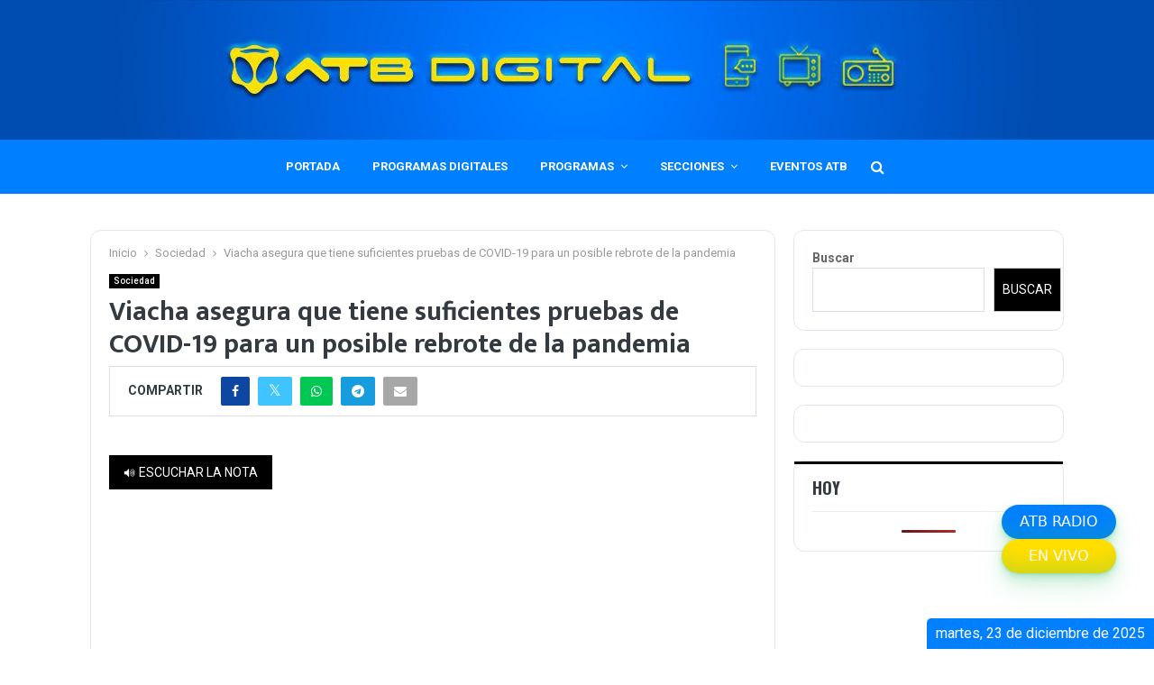

--- FILE ---
content_type: text/html; charset=UTF-8
request_url: https://www.atb.com.bo/2020/12/09/viacha-asegura-que-tiene-suficientes-pruebas-de-covid-19-para-un-posible-rebrote-de-la-pandemia/
body_size: 32357
content:
<!DOCTYPE html>
<html dir="ltr" lang="es" prefix="og: https://ogp.me/ns#" itemscope itemtype="https://schema.org/BlogPosting">
<head>
	<meta charset="UTF-8">
		<meta name="viewport" content="width=device-width, initial-scale=1">
		<link rel="profile" href="http://gmpg.org/xfn/11">
	<title>Viacha asegura que tiene suficientes pruebas de COVID-19 para un posible rebrote de la pandemia - ATB Digital</title>

		<!-- All in One SEO 4.4.6 - aioseo.com -->
		<meta name="description" content="La Paz, 9 dic 2020 (ATB Digital).- Julio &Aacute;lvarez, alcalde del municipio de Viacha, asegura que cuentan con suficientes pruebas r&aacute;pidas y PCR de coronavirus para encarar un posible rebrote de contagios de la COVID-19." />
		<meta name="robots" content="max-image-preview:large" />
		<link rel="canonical" href="https://www.atb.com.bo/2020/12/09/viacha-asegura-que-tiene-suficientes-pruebas-de-covid-19-para-un-posible-rebrote-de-la-pandemia/" />
		<meta name="generator" content="All in One SEO (AIOSEO) 4.4.6" />
		<meta property="og:locale" content="es_MX" />
		<meta property="og:site_name" content="ATB Digital - P&aacute;gina web de ATB" />
		<meta property="og:type" content="article" />
		<meta property="og:title" content="Viacha asegura que tiene suficientes pruebas de COVID-19 para un posible rebrote de la pandemia - ATB Digital" />
		<meta property="og:description" content="La Paz, 9 dic 2020 (ATB Digital).- Julio &Aacute;lvarez, alcalde del municipio de Viacha, asegura que cuentan con suficientes pruebas r&aacute;pidas y PCR de coronavirus para encarar un posible rebrote de contagios de la COVID-19." />
		<meta property="og:url" content="https://www.atb.com.bo/2020/12/09/viacha-asegura-que-tiene-suficientes-pruebas-de-covid-19-para-un-posible-rebrote-de-la-pandemia/" />
		<meta property="og:image" content="https://142.11.196.137/wp-content/uploads/2022/11/logo-ATB-DIGITAL-2022-b-768x291-1.png" />
		<meta property="og:image:secure_url" content="https://142.11.196.137/wp-content/uploads/2022/11/logo-ATB-DIGITAL-2022-b-768x291-1.png" />
		<meta property="article:published_time" content="2020-12-10T02:05:38+00:00" />
		<meta property="article:modified_time" content="2020-12-10T02:05:38+00:00" />
		<meta name="twitter:card" content="summary_large_image" />
		<meta name="twitter:title" content="Viacha asegura que tiene suficientes pruebas de COVID-19 para un posible rebrote de la pandemia - ATB Digital" />
		<meta name="twitter:description" content="La Paz, 9 dic 2020 (ATB Digital).- Julio &Aacute;lvarez, alcalde del municipio de Viacha, asegura que cuentan con suficientes pruebas r&aacute;pidas y PCR de coronavirus para encarar un posible rebrote de contagios de la COVID-19." />
		<meta name="twitter:image" content="http://142.11.196.137/wp-content/uploads/2022/11/logo-ATB-DIGITAL-2022-b-768x291-1.png" />
		<script type="application/ld+json" class="aioseo-schema">
			{"@context":"https:\/\/schema.org","@graph":[{"@type":"BlogPosting","@id":"https:\/\/www.atb.com.bo\/2020\/12\/09\/viacha-asegura-que-tiene-suficientes-pruebas-de-covid-19-para-un-posible-rebrote-de-la-pandemia\/#blogposting","name":"Viacha asegura que tiene suficientes pruebas de COVID-19 para un posible rebrote de la pandemia - ATB Digital","headline":"Viacha asegura que tiene suficientes pruebas de COVID-19 para un posible rebrote de la pandemia","author":{"@id":"https:\/\/www.atb.com.bo\/autor\/#author"},"publisher":{"@id":"https:\/\/www.atb.com.bo\/#organization"},"image":{"@type":"ImageObject","url":"https:\/\/www.atb.com.bo\/wp-content\/uploads\/2022\/11\/1836362555.jpg","width":993,"height":593,"caption":"Viacha asegura que tiene suficientes pruebas de COVID-19 para un posible rebrote de la pandemia"},"datePublished":"2020-12-10T02:05:38-04:00","dateModified":"2020-12-10T02:05:38-04:00","inLanguage":"es-MX","mainEntityOfPage":{"@id":"https:\/\/www.atb.com.bo\/2020\/12\/09\/viacha-asegura-que-tiene-suficientes-pruebas-de-covid-19-para-un-posible-rebrote-de-la-pandemia\/#webpage"},"isPartOf":{"@id":"https:\/\/www.atb.com.bo\/2020\/12\/09\/viacha-asegura-que-tiene-suficientes-pruebas-de-covid-19-para-un-posible-rebrote-de-la-pandemia\/#webpage"},"articleSection":"Sociedad, Coronavirus, La Paz, pandemia, Viacha, YouTube, V\u00eddeo"},{"@type":"BreadcrumbList","@id":"https:\/\/www.atb.com.bo\/2020\/12\/09\/viacha-asegura-que-tiene-suficientes-pruebas-de-covid-19-para-un-posible-rebrote-de-la-pandemia\/#breadcrumblist","itemListElement":[{"@type":"ListItem","@id":"https:\/\/www.atb.com.bo\/#listItem","position":1,"item":{"@type":"WebPage","@id":"https:\/\/www.atb.com.bo\/","name":"Inicio","description":"Sitio l\u00edder de noticias actuales de Bolivia y el mundo: Tinta roja, pol\u00edtica, deporte, econom\u00eda, internacional, sociedad, cultura y tecnolog\u00eda.","url":"https:\/\/www.atb.com.bo\/"},"nextItem":"https:\/\/www.atb.com.bo\/2020\/#listItem"},{"@type":"ListItem","@id":"https:\/\/www.atb.com.bo\/2020\/#listItem","position":2,"item":{"@type":"WebPage","@id":"https:\/\/www.atb.com.bo\/2020\/","name":"2020","url":"https:\/\/www.atb.com.bo\/2020\/"},"nextItem":"https:\/\/www.atb.com.bo\/2020\/12\/#listItem","previousItem":"https:\/\/www.atb.com.bo\/#listItem"},{"@type":"ListItem","@id":"https:\/\/www.atb.com.bo\/2020\/12\/#listItem","position":3,"item":{"@type":"WebPage","@id":"https:\/\/www.atb.com.bo\/2020\/12\/","name":"December","url":"https:\/\/www.atb.com.bo\/2020\/12\/"},"nextItem":"https:\/\/www.atb.com.bo\/2020\/12\/09\/#listItem","previousItem":"https:\/\/www.atb.com.bo\/2020\/#listItem"},{"@type":"ListItem","@id":"https:\/\/www.atb.com.bo\/2020\/12\/09\/#listItem","position":4,"item":{"@type":"WebPage","@id":"https:\/\/www.atb.com.bo\/2020\/12\/09\/","name":"10","url":"https:\/\/www.atb.com.bo\/2020\/12\/09\/"},"nextItem":"https:\/\/www.atb.com.bo\/2020\/12\/09\/viacha-asegura-que-tiene-suficientes-pruebas-de-covid-19-para-un-posible-rebrote-de-la-pandemia\/#listItem","previousItem":"https:\/\/www.atb.com.bo\/2020\/12\/#listItem"},{"@type":"ListItem","@id":"https:\/\/www.atb.com.bo\/2020\/12\/09\/viacha-asegura-que-tiene-suficientes-pruebas-de-covid-19-para-un-posible-rebrote-de-la-pandemia\/#listItem","position":5,"item":{"@type":"WebPage","@id":"https:\/\/www.atb.com.bo\/2020\/12\/09\/viacha-asegura-que-tiene-suficientes-pruebas-de-covid-19-para-un-posible-rebrote-de-la-pandemia\/","name":"Viacha asegura que tiene suficientes pruebas de COVID-19 para un posible rebrote de la pandemia","description":"La Paz, 9 dic 2020 (ATB Digital).- Julio \u00c1lvarez, alcalde del municipio de Viacha, asegura que cuentan con suficientes pruebas r\u00e1pidas y PCR de coronavirus para encarar un posible rebrote de contagios de la COVID-19.","url":"https:\/\/www.atb.com.bo\/2020\/12\/09\/viacha-asegura-que-tiene-suficientes-pruebas-de-covid-19-para-un-posible-rebrote-de-la-pandemia\/"},"previousItem":"https:\/\/www.atb.com.bo\/2020\/12\/09\/#listItem"}]},{"@type":"Organization","@id":"https:\/\/www.atb.com.bo\/#organization","name":"ATB Digital","url":"https:\/\/www.atb.com.bo\/"},{"@type":"WebPage","@id":"https:\/\/www.atb.com.bo\/2020\/12\/09\/viacha-asegura-que-tiene-suficientes-pruebas-de-covid-19-para-un-posible-rebrote-de-la-pandemia\/#webpage","url":"https:\/\/www.atb.com.bo\/2020\/12\/09\/viacha-asegura-que-tiene-suficientes-pruebas-de-covid-19-para-un-posible-rebrote-de-la-pandemia\/","name":"Viacha asegura que tiene suficientes pruebas de COVID-19 para un posible rebrote de la pandemia - ATB Digital","description":"La Paz, 9 dic 2020 (ATB Digital).- Julio \u00c1lvarez, alcalde del municipio de Viacha, asegura que cuentan con suficientes pruebas r\u00e1pidas y PCR de coronavirus para encarar un posible rebrote de contagios de la COVID-19.","inLanguage":"es-MX","isPartOf":{"@id":"https:\/\/www.atb.com.bo\/#website"},"breadcrumb":{"@id":"https:\/\/www.atb.com.bo\/2020\/12\/09\/viacha-asegura-que-tiene-suficientes-pruebas-de-covid-19-para-un-posible-rebrote-de-la-pandemia\/#breadcrumblist"},"author":{"@id":"https:\/\/www.atb.com.bo\/autor\/#author"},"creator":{"@id":"https:\/\/www.atb.com.bo\/autor\/#author"},"image":{"@type":"ImageObject","url":"https:\/\/www.atb.com.bo\/wp-content\/uploads\/2022\/11\/1836362555.jpg","@id":"https:\/\/www.atb.com.bo\/#mainImage","width":993,"height":593,"caption":"Viacha asegura que tiene suficientes pruebas de COVID-19 para un posible rebrote de la pandemia"},"primaryImageOfPage":{"@id":"https:\/\/www.atb.com.bo\/2020\/12\/09\/viacha-asegura-que-tiene-suficientes-pruebas-de-covid-19-para-un-posible-rebrote-de-la-pandemia\/#mainImage"},"datePublished":"2020-12-10T02:05:38-04:00","dateModified":"2020-12-10T02:05:38-04:00"},{"@type":"WebSite","@id":"https:\/\/www.atb.com.bo\/#website","url":"https:\/\/www.atb.com.bo\/","name":"ATB Digital","description":"P\u00e1gina web de ATB","inLanguage":"es-MX","publisher":{"@id":"https:\/\/www.atb.com.bo\/#organization"}}]}
		</script>
		<!-- All in One SEO -->

<link rel='dns-prefetch' href='//code.responsivevoice.org' />
<link rel='dns-prefetch' href='//fonts.googleapis.com' />
<link rel="alternate" type="application/rss+xml" title="ATB Digital &raquo; Feed" href="https://www.atb.com.bo/feed/" />
<link rel="alternate" type="application/rss+xml" title="ATB Digital &raquo; RSS de los comentarios" href="https://www.atb.com.bo/comentarios/feed/" />
<link rel="alternate" title="oEmbed (JSON)" type="application/json+oembed" href="https://www.atb.com.bo/wp-json/oembed/1.0/embed?url=https%3A%2F%2Fwww.atb.com.bo%2F2020%2F12%2F09%2Fviacha-asegura-que-tiene-suficientes-pruebas-de-covid-19-para-un-posible-rebrote-de-la-pandemia%2F" />
<link rel="alternate" title="oEmbed (XML)" type="text/xml+oembed" href="https://www.atb.com.bo/wp-json/oembed/1.0/embed?url=https%3A%2F%2Fwww.atb.com.bo%2F2020%2F12%2F09%2Fviacha-asegura-que-tiene-suficientes-pruebas-de-covid-19-para-un-posible-rebrote-de-la-pandemia%2F&amp;format=xml" />
<style id='wp-img-auto-sizes-contain-inline-css' type='text/css'>
img:is([sizes=auto i],[sizes^="auto," i]){contain-intrinsic-size:3000px 1500px}
/*# sourceURL=wp-img-auto-sizes-contain-inline-css */
</style>
<link rel='stylesheet' id='dashicons-css' href='https://www.atb.com.bo/wp-includes/css/dashicons.min.css?ver=6.9' type='text/css' media='all' />
<link rel='stylesheet' id='menu-icons-extra-css' href='https://www.atb.com.bo/wp-content/plugins/menu-icons/css/extra.min.css?ver=0.13.5' type='text/css' media='all' />
<style id='wp-emoji-styles-inline-css' type='text/css'>

	img.wp-smiley, img.emoji {
		display: inline !important;
		border: none !important;
		box-shadow: none !important;
		height: 1em !important;
		width: 1em !important;
		margin: 0 0.07em !important;
		vertical-align: -0.1em !important;
		background: none !important;
		padding: 0 !important;
	}
/*# sourceURL=wp-emoji-styles-inline-css */
</style>
<style id='wp-block-library-inline-css' type='text/css'>
:root{--wp-block-synced-color:#7a00df;--wp-block-synced-color--rgb:122,0,223;--wp-bound-block-color:var(--wp-block-synced-color);--wp-editor-canvas-background:#ddd;--wp-admin-theme-color:#007cba;--wp-admin-theme-color--rgb:0,124,186;--wp-admin-theme-color-darker-10:#006ba1;--wp-admin-theme-color-darker-10--rgb:0,107,160.5;--wp-admin-theme-color-darker-20:#005a87;--wp-admin-theme-color-darker-20--rgb:0,90,135;--wp-admin-border-width-focus:2px}@media (min-resolution:192dpi){:root{--wp-admin-border-width-focus:1.5px}}.wp-element-button{cursor:pointer}:root .has-very-light-gray-background-color{background-color:#eee}:root .has-very-dark-gray-background-color{background-color:#313131}:root .has-very-light-gray-color{color:#eee}:root .has-very-dark-gray-color{color:#313131}:root .has-vivid-green-cyan-to-vivid-cyan-blue-gradient-background{background:linear-gradient(135deg,#00d084,#0693e3)}:root .has-purple-crush-gradient-background{background:linear-gradient(135deg,#34e2e4,#4721fb 50%,#ab1dfe)}:root .has-hazy-dawn-gradient-background{background:linear-gradient(135deg,#faaca8,#dad0ec)}:root .has-subdued-olive-gradient-background{background:linear-gradient(135deg,#fafae1,#67a671)}:root .has-atomic-cream-gradient-background{background:linear-gradient(135deg,#fdd79a,#004a59)}:root .has-nightshade-gradient-background{background:linear-gradient(135deg,#330968,#31cdcf)}:root .has-midnight-gradient-background{background:linear-gradient(135deg,#020381,#2874fc)}:root{--wp--preset--font-size--normal:16px;--wp--preset--font-size--huge:42px}.has-regular-font-size{font-size:1em}.has-larger-font-size{font-size:2.625em}.has-normal-font-size{font-size:var(--wp--preset--font-size--normal)}.has-huge-font-size{font-size:var(--wp--preset--font-size--huge)}.has-text-align-center{text-align:center}.has-text-align-left{text-align:left}.has-text-align-right{text-align:right}.has-fit-text{white-space:nowrap!important}#end-resizable-editor-section{display:none}.aligncenter{clear:both}.items-justified-left{justify-content:flex-start}.items-justified-center{justify-content:center}.items-justified-right{justify-content:flex-end}.items-justified-space-between{justify-content:space-between}.screen-reader-text{border:0;clip-path:inset(50%);height:1px;margin:-1px;overflow:hidden;padding:0;position:absolute;width:1px;word-wrap:normal!important}.screen-reader-text:focus{background-color:#ddd;clip-path:none;color:#444;display:block;font-size:1em;height:auto;left:5px;line-height:normal;padding:15px 23px 14px;text-decoration:none;top:5px;width:auto;z-index:100000}html :where(.has-border-color){border-style:solid}html :where([style*=border-top-color]){border-top-style:solid}html :where([style*=border-right-color]){border-right-style:solid}html :where([style*=border-bottom-color]){border-bottom-style:solid}html :where([style*=border-left-color]){border-left-style:solid}html :where([style*=border-width]){border-style:solid}html :where([style*=border-top-width]){border-top-style:solid}html :where([style*=border-right-width]){border-right-style:solid}html :where([style*=border-bottom-width]){border-bottom-style:solid}html :where([style*=border-left-width]){border-left-style:solid}html :where(img[class*=wp-image-]){height:auto;max-width:100%}:where(figure){margin:0 0 1em}html :where(.is-position-sticky){--wp-admin--admin-bar--position-offset:var(--wp-admin--admin-bar--height,0px)}@media screen and (max-width:600px){html :where(.is-position-sticky){--wp-admin--admin-bar--position-offset:0px}}

/*# sourceURL=wp-block-library-inline-css */
</style><style id='wp-block-search-inline-css' type='text/css'>
.wp-block-search__button{margin-left:10px;word-break:normal}.wp-block-search__button.has-icon{line-height:0}.wp-block-search__button svg{height:1.25em;min-height:24px;min-width:24px;width:1.25em;fill:currentColor;vertical-align:text-bottom}:where(.wp-block-search__button){border:1px solid #ccc;padding:6px 10px}.wp-block-search__inside-wrapper{display:flex;flex:auto;flex-wrap:nowrap;max-width:100%}.wp-block-search__label{width:100%}.wp-block-search.wp-block-search__button-only .wp-block-search__button{box-sizing:border-box;display:flex;flex-shrink:0;justify-content:center;margin-left:0;max-width:100%}.wp-block-search.wp-block-search__button-only .wp-block-search__inside-wrapper{min-width:0!important;transition-property:width}.wp-block-search.wp-block-search__button-only .wp-block-search__input{flex-basis:100%;transition-duration:.3s}.wp-block-search.wp-block-search__button-only.wp-block-search__searchfield-hidden,.wp-block-search.wp-block-search__button-only.wp-block-search__searchfield-hidden .wp-block-search__inside-wrapper{overflow:hidden}.wp-block-search.wp-block-search__button-only.wp-block-search__searchfield-hidden .wp-block-search__input{border-left-width:0!important;border-right-width:0!important;flex-basis:0;flex-grow:0;margin:0;min-width:0!important;padding-left:0!important;padding-right:0!important;width:0!important}:where(.wp-block-search__input){appearance:none;border:1px solid #949494;flex-grow:1;font-family:inherit;font-size:inherit;font-style:inherit;font-weight:inherit;letter-spacing:inherit;line-height:inherit;margin-left:0;margin-right:0;min-width:3rem;padding:8px;text-decoration:unset!important;text-transform:inherit}:where(.wp-block-search__button-inside .wp-block-search__inside-wrapper){background-color:#fff;border:1px solid #949494;box-sizing:border-box;padding:4px}:where(.wp-block-search__button-inside .wp-block-search__inside-wrapper) .wp-block-search__input{border:none;border-radius:0;padding:0 4px}:where(.wp-block-search__button-inside .wp-block-search__inside-wrapper) .wp-block-search__input:focus{outline:none}:where(.wp-block-search__button-inside .wp-block-search__inside-wrapper) :where(.wp-block-search__button){padding:4px 8px}.wp-block-search.aligncenter .wp-block-search__inside-wrapper{margin:auto}.wp-block[data-align=right] .wp-block-search.wp-block-search__button-only .wp-block-search__inside-wrapper{float:right}
/*# sourceURL=https://www.atb.com.bo/wp-includes/blocks/search/style.min.css */
</style>
<style id='wp-block-search-theme-inline-css' type='text/css'>
.wp-block-search .wp-block-search__label{font-weight:700}.wp-block-search__button{border:1px solid #ccc;padding:.375em .625em}
/*# sourceURL=https://www.atb.com.bo/wp-includes/blocks/search/theme.min.css */
</style>
<style id='global-styles-inline-css' type='text/css'>
:root{--wp--preset--aspect-ratio--square: 1;--wp--preset--aspect-ratio--4-3: 4/3;--wp--preset--aspect-ratio--3-4: 3/4;--wp--preset--aspect-ratio--3-2: 3/2;--wp--preset--aspect-ratio--2-3: 2/3;--wp--preset--aspect-ratio--16-9: 16/9;--wp--preset--aspect-ratio--9-16: 9/16;--wp--preset--color--black: #000000;--wp--preset--color--cyan-bluish-gray: #abb8c3;--wp--preset--color--white: #ffffff;--wp--preset--color--pale-pink: #f78da7;--wp--preset--color--vivid-red: #cf2e2e;--wp--preset--color--luminous-vivid-orange: #ff6900;--wp--preset--color--luminous-vivid-amber: #fcb900;--wp--preset--color--light-green-cyan: #7bdcb5;--wp--preset--color--vivid-green-cyan: #00d084;--wp--preset--color--pale-cyan-blue: #8ed1fc;--wp--preset--color--vivid-cyan-blue: #0693e3;--wp--preset--color--vivid-purple: #9b51e0;--wp--preset--gradient--vivid-cyan-blue-to-vivid-purple: linear-gradient(135deg,rgb(6,147,227) 0%,rgb(155,81,224) 100%);--wp--preset--gradient--light-green-cyan-to-vivid-green-cyan: linear-gradient(135deg,rgb(122,220,180) 0%,rgb(0,208,130) 100%);--wp--preset--gradient--luminous-vivid-amber-to-luminous-vivid-orange: linear-gradient(135deg,rgb(252,185,0) 0%,rgb(255,105,0) 100%);--wp--preset--gradient--luminous-vivid-orange-to-vivid-red: linear-gradient(135deg,rgb(255,105,0) 0%,rgb(207,46,46) 100%);--wp--preset--gradient--very-light-gray-to-cyan-bluish-gray: linear-gradient(135deg,rgb(238,238,238) 0%,rgb(169,184,195) 100%);--wp--preset--gradient--cool-to-warm-spectrum: linear-gradient(135deg,rgb(74,234,220) 0%,rgb(151,120,209) 20%,rgb(207,42,186) 40%,rgb(238,44,130) 60%,rgb(251,105,98) 80%,rgb(254,248,76) 100%);--wp--preset--gradient--blush-light-purple: linear-gradient(135deg,rgb(255,206,236) 0%,rgb(152,150,240) 100%);--wp--preset--gradient--blush-bordeaux: linear-gradient(135deg,rgb(254,205,165) 0%,rgb(254,45,45) 50%,rgb(107,0,62) 100%);--wp--preset--gradient--luminous-dusk: linear-gradient(135deg,rgb(255,203,112) 0%,rgb(199,81,192) 50%,rgb(65,88,208) 100%);--wp--preset--gradient--pale-ocean: linear-gradient(135deg,rgb(255,245,203) 0%,rgb(182,227,212) 50%,rgb(51,167,181) 100%);--wp--preset--gradient--electric-grass: linear-gradient(135deg,rgb(202,248,128) 0%,rgb(113,206,126) 100%);--wp--preset--gradient--midnight: linear-gradient(135deg,rgb(2,3,129) 0%,rgb(40,116,252) 100%);--wp--preset--font-size--small: 14px;--wp--preset--font-size--medium: 20px;--wp--preset--font-size--large: 32px;--wp--preset--font-size--x-large: 42px;--wp--preset--font-size--normal: 16px;--wp--preset--font-size--huge: 42px;--wp--preset--spacing--20: 0.44rem;--wp--preset--spacing--30: 0.67rem;--wp--preset--spacing--40: 1rem;--wp--preset--spacing--50: 1.5rem;--wp--preset--spacing--60: 2.25rem;--wp--preset--spacing--70: 3.38rem;--wp--preset--spacing--80: 5.06rem;--wp--preset--shadow--natural: 6px 6px 9px rgba(0, 0, 0, 0.2);--wp--preset--shadow--deep: 12px 12px 50px rgba(0, 0, 0, 0.4);--wp--preset--shadow--sharp: 6px 6px 0px rgba(0, 0, 0, 0.2);--wp--preset--shadow--outlined: 6px 6px 0px -3px rgb(255, 255, 255), 6px 6px rgb(0, 0, 0);--wp--preset--shadow--crisp: 6px 6px 0px rgb(0, 0, 0);}:where(.is-layout-flex){gap: 0.5em;}:where(.is-layout-grid){gap: 0.5em;}body .is-layout-flex{display: flex;}.is-layout-flex{flex-wrap: wrap;align-items: center;}.is-layout-flex > :is(*, div){margin: 0;}body .is-layout-grid{display: grid;}.is-layout-grid > :is(*, div){margin: 0;}:where(.wp-block-columns.is-layout-flex){gap: 2em;}:where(.wp-block-columns.is-layout-grid){gap: 2em;}:where(.wp-block-post-template.is-layout-flex){gap: 1.25em;}:where(.wp-block-post-template.is-layout-grid){gap: 1.25em;}.has-black-color{color: var(--wp--preset--color--black) !important;}.has-cyan-bluish-gray-color{color: var(--wp--preset--color--cyan-bluish-gray) !important;}.has-white-color{color: var(--wp--preset--color--white) !important;}.has-pale-pink-color{color: var(--wp--preset--color--pale-pink) !important;}.has-vivid-red-color{color: var(--wp--preset--color--vivid-red) !important;}.has-luminous-vivid-orange-color{color: var(--wp--preset--color--luminous-vivid-orange) !important;}.has-luminous-vivid-amber-color{color: var(--wp--preset--color--luminous-vivid-amber) !important;}.has-light-green-cyan-color{color: var(--wp--preset--color--light-green-cyan) !important;}.has-vivid-green-cyan-color{color: var(--wp--preset--color--vivid-green-cyan) !important;}.has-pale-cyan-blue-color{color: var(--wp--preset--color--pale-cyan-blue) !important;}.has-vivid-cyan-blue-color{color: var(--wp--preset--color--vivid-cyan-blue) !important;}.has-vivid-purple-color{color: var(--wp--preset--color--vivid-purple) !important;}.has-black-background-color{background-color: var(--wp--preset--color--black) !important;}.has-cyan-bluish-gray-background-color{background-color: var(--wp--preset--color--cyan-bluish-gray) !important;}.has-white-background-color{background-color: var(--wp--preset--color--white) !important;}.has-pale-pink-background-color{background-color: var(--wp--preset--color--pale-pink) !important;}.has-vivid-red-background-color{background-color: var(--wp--preset--color--vivid-red) !important;}.has-luminous-vivid-orange-background-color{background-color: var(--wp--preset--color--luminous-vivid-orange) !important;}.has-luminous-vivid-amber-background-color{background-color: var(--wp--preset--color--luminous-vivid-amber) !important;}.has-light-green-cyan-background-color{background-color: var(--wp--preset--color--light-green-cyan) !important;}.has-vivid-green-cyan-background-color{background-color: var(--wp--preset--color--vivid-green-cyan) !important;}.has-pale-cyan-blue-background-color{background-color: var(--wp--preset--color--pale-cyan-blue) !important;}.has-vivid-cyan-blue-background-color{background-color: var(--wp--preset--color--vivid-cyan-blue) !important;}.has-vivid-purple-background-color{background-color: var(--wp--preset--color--vivid-purple) !important;}.has-black-border-color{border-color: var(--wp--preset--color--black) !important;}.has-cyan-bluish-gray-border-color{border-color: var(--wp--preset--color--cyan-bluish-gray) !important;}.has-white-border-color{border-color: var(--wp--preset--color--white) !important;}.has-pale-pink-border-color{border-color: var(--wp--preset--color--pale-pink) !important;}.has-vivid-red-border-color{border-color: var(--wp--preset--color--vivid-red) !important;}.has-luminous-vivid-orange-border-color{border-color: var(--wp--preset--color--luminous-vivid-orange) !important;}.has-luminous-vivid-amber-border-color{border-color: var(--wp--preset--color--luminous-vivid-amber) !important;}.has-light-green-cyan-border-color{border-color: var(--wp--preset--color--light-green-cyan) !important;}.has-vivid-green-cyan-border-color{border-color: var(--wp--preset--color--vivid-green-cyan) !important;}.has-pale-cyan-blue-border-color{border-color: var(--wp--preset--color--pale-cyan-blue) !important;}.has-vivid-cyan-blue-border-color{border-color: var(--wp--preset--color--vivid-cyan-blue) !important;}.has-vivid-purple-border-color{border-color: var(--wp--preset--color--vivid-purple) !important;}.has-vivid-cyan-blue-to-vivid-purple-gradient-background{background: var(--wp--preset--gradient--vivid-cyan-blue-to-vivid-purple) !important;}.has-light-green-cyan-to-vivid-green-cyan-gradient-background{background: var(--wp--preset--gradient--light-green-cyan-to-vivid-green-cyan) !important;}.has-luminous-vivid-amber-to-luminous-vivid-orange-gradient-background{background: var(--wp--preset--gradient--luminous-vivid-amber-to-luminous-vivid-orange) !important;}.has-luminous-vivid-orange-to-vivid-red-gradient-background{background: var(--wp--preset--gradient--luminous-vivid-orange-to-vivid-red) !important;}.has-very-light-gray-to-cyan-bluish-gray-gradient-background{background: var(--wp--preset--gradient--very-light-gray-to-cyan-bluish-gray) !important;}.has-cool-to-warm-spectrum-gradient-background{background: var(--wp--preset--gradient--cool-to-warm-spectrum) !important;}.has-blush-light-purple-gradient-background{background: var(--wp--preset--gradient--blush-light-purple) !important;}.has-blush-bordeaux-gradient-background{background: var(--wp--preset--gradient--blush-bordeaux) !important;}.has-luminous-dusk-gradient-background{background: var(--wp--preset--gradient--luminous-dusk) !important;}.has-pale-ocean-gradient-background{background: var(--wp--preset--gradient--pale-ocean) !important;}.has-electric-grass-gradient-background{background: var(--wp--preset--gradient--electric-grass) !important;}.has-midnight-gradient-background{background: var(--wp--preset--gradient--midnight) !important;}.has-small-font-size{font-size: var(--wp--preset--font-size--small) !important;}.has-medium-font-size{font-size: var(--wp--preset--font-size--medium) !important;}.has-large-font-size{font-size: var(--wp--preset--font-size--large) !important;}.has-x-large-font-size{font-size: var(--wp--preset--font-size--x-large) !important;}
/*# sourceURL=global-styles-inline-css */
</style>

<style id='classic-theme-styles-inline-css' type='text/css'>
/*! This file is auto-generated */
.wp-block-button__link{color:#fff;background-color:#32373c;border-radius:9999px;box-shadow:none;text-decoration:none;padding:calc(.667em + 2px) calc(1.333em + 2px);font-size:1.125em}.wp-block-file__button{background:#32373c;color:#fff;text-decoration:none}
/*# sourceURL=/wp-includes/css/classic-themes.min.css */
</style>
<link rel='stylesheet' id='pencisc-css' href='https://www.atb.com.bo/wp-content/plugins/penci-framework/assets/css/single-shortcode.css?ver=6.9' type='text/css' media='all' />
<link rel='stylesheet' id='rv-style-css' href='https://www.atb.com.bo/wp-content/plugins/responsivevoice-text-to-speech/includes/css/responsivevoice.css?ver=6.9' type='text/css' media='all' />
<link rel='stylesheet' id='ee-simple-file-list-css-css' href='https://www.atb.com.bo/wp-content/plugins/simple-file-list/css/eeStyles.css?ver=4.4.13' type='text/css' media='all' />
<link rel='stylesheet' id='daextsolisc-google-fonts-css' href='https://fonts.googleapis.com/css2?family=Roboto%3Awght%40400%3B500&amp;ver=6.9#038;display=swap' type='text/css' media='all' />
<link rel='stylesheet' id='daextsolisc-general-css' href='https://www.atb.com.bo/wp-content/plugins/soccer-live-scores/public/assets/css/general.css?ver=1.02' type='text/css' media='all' />
<link rel='stylesheet' id='daextsolisc-custom-css' href='https://www.atb.com.bo/wp-content/plugins/soccer-live-scores/public/assets/css/custom-1.css?ver=1.02' type='text/css' media='all' />
<link rel='stylesheet' id='wordpress-popular-posts-css-css' href='https://www.atb.com.bo/wp-content/plugins/wordpress-popular-posts/assets/css/wpp.css?ver=6.1.1' type='text/css' media='all' />
<link rel='stylesheet' id='penci-font-awesome-css' href='https://www.atb.com.bo/wp-content/themes/pennews/css/font-awesome.min.css?ver=4.5.2' type='text/css' media='all' />
<link rel='stylesheet' id='penci-fonts-css' href='//fonts.googleapis.com/css?family=Roboto%3A300%2C300italic%2C400%2C400italic%2C500%2C500italic%2C700%2C700italic%2C800%2C800italic%7CMukta+Vaani%3A300%2C300italic%2C400%2C400italic%2C500%2C500italic%2C700%2C700italic%2C800%2C800italic%7COswald%3A300%2C300italic%2C400%2C400italic%2C500%2C500italic%2C700%2C700italic%2C800%2C800italic%7CTeko%3A300%2C300italic%2C400%2C400italic%2C500%2C500italic%2C700%2C700italic%2C800%2C800italic%3A300%2C300italic%2C400%2C400italic%2C500%2C500italic%2C700%2C700italic%2C800%2C800italic%26subset%3Dcyrillic%2Ccyrillic-ext%2Cgreek%2Cgreek-ext%2Clatin-ext' type='text/css' media='all' />
<link rel='stylesheet' id='penci-style-css' href='https://www.atb.com.bo/wp-content/themes/pennews/style.css?ver=6.6.4' type='text/css' media='all' />
<style id='penci-style-inline-css' type='text/css'>
.penci-block-vc.style-title-13:not(.footer-widget).style-title-center .penci-block-heading {border-right: 10px solid transparent; border-left: 10px solid transparent; }.site-branding h1, .site-branding h2 {margin: 0;}.penci-schema-markup { display: none !important; }.penci-entry-media .twitter-video { max-width: none !important; margin: 0 !important; }.penci-entry-media .fb-video { margin-bottom: 0; }.penci-entry-media .post-format-meta > iframe { vertical-align: top; }.penci-single-style-6 .penci-entry-media-top.penci-video-format-dailymotion:after, .penci-single-style-6 .penci-entry-media-top.penci-video-format-facebook:after, .penci-single-style-6 .penci-entry-media-top.penci-video-format-vimeo:after, .penci-single-style-6 .penci-entry-media-top.penci-video-format-twitter:after, .penci-single-style-7 .penci-entry-media-top.penci-video-format-dailymotion:after, .penci-single-style-7 .penci-entry-media-top.penci-video-format-facebook:after, .penci-single-style-7 .penci-entry-media-top.penci-video-format-vimeo:after, .penci-single-style-7 .penci-entry-media-top.penci-video-format-twitter:after { content: none; } .penci-single-style-5 .penci-entry-media.penci-video-format-dailymotion:after, .penci-single-style-5 .penci-entry-media.penci-video-format-facebook:after, .penci-single-style-5 .penci-entry-media.penci-video-format-vimeo:after, .penci-single-style-5 .penci-entry-media.penci-video-format-twitter:after { content: none; }@media screen and (max-width: 960px) { .penci-insta-thumb ul.thumbnails.penci_col_5 li, .penci-insta-thumb ul.thumbnails.penci_col_6 li { width: 33.33% !important; } .penci-insta-thumb ul.thumbnails.penci_col_7 li, .penci-insta-thumb ul.thumbnails.penci_col_8 li, .penci-insta-thumb ul.thumbnails.penci_col_9 li, .penci-insta-thumb ul.thumbnails.penci_col_10 li { width: 25% !important; } }.site-header.header--s12 .penci-menu-toggle-wapper,.site-header.header--s12 .header__social-search { flex: 1; }.site-header.header--s5 .site-branding {  padding-right: 0;margin-right: 40px; }.penci-block_37 .penci_post-meta { padding-top: 8px; }.penci-block_37 .penci-post-excerpt + .penci_post-meta { padding-top: 0; }.penci-hide-text-votes { display: none; }.penci-usewr-review {  border-top: 1px solid #ececec; }.penci-review-score {top: 5px; position: relative; }.penci-social-counter.penci-social-counter--style-3 .penci-social__empty a, .penci-social-counter.penci-social-counter--style-4 .penci-social__empty a, .penci-social-counter.penci-social-counter--style-5 .penci-social__empty a, .penci-social-counter.penci-social-counter--style-6 .penci-social__empty a { display: flex; justify-content: center; align-items: center; }.penci-block-error { padding: 0 20px 20px; }@media screen and (min-width: 1240px){ .penci_dis_padding_bw .penci-content-main.penci-col-4:nth-child(3n+2) { padding-right: 15px; padding-left: 15px; }}.bos_searchbox_widget_class.penci-vc-column-1 #flexi_searchbox #b_searchboxInc .b_submitButton_wrapper{ padding-top: 10px; padding-bottom: 10px; }.mfp-image-holder .mfp-close, .mfp-iframe-holder .mfp-close { background: transparent; border-color: transparent; }.penci-topbar .topbar__social-media a{ font-size: 18px; }.penci-topbar{ background-color:#ffde00 ; }
		.penci-ajax-search-results .ajax-loading:before,
		.show-search .show-search__content,
		div.bbp-template-notice, div.indicator-hint,	
		.widget select,select, pre,.wpb_text_column,
		.single .penci-content-post, .page .penci-content-post,
		.forum-archive .penci-content-post,
		.penci-block-vc,.penci-archive__content,.error404 .not-found,.ajax-loading:before{ background-color:#ffffff }
		.penci-block-vc.style-title-11:not(.footer-widget) .penci-block__title a,
		.penci-block-vc.style-title-11:not(.footer-widget) .penci-block__title span, 
		.penci-block-vc.style-title-11:not(.footer-widget) .penci-subcat-filter, 
		.penci-block-vc.style-title-11:not(.footer-widget) .penci-slider-nav{ background-color:#ffffff }.penci-archive .entry-meta,.penci-archive .entry-meta a,

			.penci-inline-related-posts .penci_post-meta, .penci__general-meta .penci_post-meta, 
			.penci-block_video.style-1 .penci_post-meta, .penci-block_video.style-7 .penci_post-meta,
			.penci_breadcrumbs a, .penci_breadcrumbs span,.penci_breadcrumbs i,
			.error404 .page-content,
			.woocommerce .comment-form p.stars a,
			.woocommerce .woocommerce-ordering, .woocommerce .woocommerce-result-count,
			.woocommerce #reviews #comments ol.commentlist li .comment-text .meta,
			.penci-entry-meta,#wp-calendar caption,.penci-post-pagination span,
			.penci-archive .entry-meta span{ color:#999999 }
		.site-main .element-media-controls a, .entry-content .element-media-controls a,
		    .penci-portfolio-below_img .inner-item-portfolio .portfolio-desc h3,
			.post-entry .penci-portfolio-filter ul li a, .penci-portfolio-filter ul li a,
			.widget_display_stats dt, .widget_display_stats dd,
			#wp-calendar tbody td a,
			.widget.widget_display_replies a,
			.post-entry .penci-portfolio-filter ul li.active a, .penci-portfolio-filter ul li.active a,
			.woocommerce div.product .woocommerce-tabs ul.tabs li a,
			.woocommerce ul.products li.product h3, .woocommerce ul.products li.product .woocommerce-loop-product__title,
			.woocommerce table.shop_table td.product-name a,
			input[type="text"], input[type="email"], input[type="url"], input[type="password"],
			input[type="search"], input[type="number"], input[type="tel"], input[type="range"], input[type="date"],
			input[type="month"], input[type="week"], input[type="time"], input[type="datetime"], input[type="datetime-local"], input[type="color"], textarea,
			.error404 .page-content .search-form .search-submit,.penci-no-results .search-form .search-submit,.error404 .page-content a,
			a,.widget a,.penci-block-vc .penci-block__title a, .penci-block-vc .penci-block__title span,
			.penci-page-title, .penci-entry-title,.woocommerce .page-title,
			.penci-recipe-index-wrap .penci-recipe-index-title a,
			.penci-social-buttons .penci-social-share-text,
			.woocommerce div.product .product_title,
			.penci-post-pagination h5 a,
			.woocommerce div.product .woocommerce-tabs .panel > h2:first-child, .woocommerce div.product .woocommerce-tabs .panel #reviews #comments h2,
			.woocommerce div.product .woocommerce-tabs .panel #respond .comment-reply-title,
			.woocommerce #reviews #comments ol.commentlist li .comment-text .meta strong,
			.woocommerce div.product .related > h2, .woocommerce div.product .upsells > h2,
			.penci-author-content .author-social,
			.forum-archive .penci-entry-title,
			#bbpress-forums li.bbp-body ul.forum li.bbp-forum-info a,
			.woocommerce div.product .entry-summary div[itemprop="description"] h2, .woocommerce div.product .woocommerce-tabs #tab-description h2,
			.widget.widget_recent_entries li a, .widget.widget_recent_comments li a, .widget.widget_meta li a,
			.penci-pagination:not(.penci-ajax-more) a, .penci-pagination:not(.penci-ajax-more) span{ color:#343a40 }div.wpforms-container .wpforms-form input[type=date],div.wpforms-container .wpforms-form input[type=datetime],div.wpforms-container .wpforms-form input[type=datetime-local],div.wpforms-container .wpforms-form input[type=email],div.wpforms-container .wpforms-form input[type=month],div.wpforms-container .wpforms-form input[type=number],div.wpforms-container .wpforms-form input[type=password],div.wpforms-container .wpforms-form input[type=range],div.wpforms-container .wpforms-form input[type=search],div.wpforms-container .wpforms-form input[type=tel],div.wpforms-container .wpforms-form input[type=text],div.wpforms-container .wpforms-form input[type=time],div.wpforms-container .wpforms-form input[type=url],div.wpforms-container .wpforms-form input[type=week],div.wpforms-container .wpforms-form select,div.wpforms-container .wpforms-form textarea{ color: #343a40 }
		h1, h2, h3, h4, h5, h6,.penci-userreview-author,.penci-review-metas .penci-review-meta i,
		.entry-content h1, .entry-content h2, .entry-content h3, .entry-content h4,
		.entry-content h5, .entry-content h6, .comment-content h1, .comment-content h2,
		.comment-content h3, .comment-content h4, .comment-content h5, .comment-content h6,
		.penci-inline-related-posts .penci-irp-heading{ color:#343a40 }.site-main .frontend-form-container .element-media-file,.site-main .frontend-form-container .element-media,.site-main .frontend-item-container .select2.select2-container .select2-selection.select-with-search-container,.site-main .frontend-item-container input[type="text"],.site-main .frontend-item-container input[type="email"],.site-main .frontend-item-container input[type="url"],.site-main .frontend-item-container textarea,.site-main .frontend-item-container select{ border-color: #dedede }
			.site-header,
			.buddypress-wrap .select-wrap,
			.penci-post-blog-classic,
			.activity-list.bp-list,
			.penci-team_memebers .penci-team_item__content,
			.penci-author-box-wrap,
			.about-widget .about-me-heading:before,
			#buddypress .wp-editor-container,
			#bbpress-forums .bbp-forums-list,
			div.bbp-forum-header, div.bbp-topic-header, div.bbp-reply-header,
			.activity-list li.bbp_topic_create .activity-content .activity-inner,
			.rtl .activity-list li.bbp_reply_create .activity-content .activity-inner,
			#drag-drop-area,
			.bp-avatar-nav ul.avatar-nav-items li.current,
			.bp-avatar-nav ul,
			.site-main .bbp-pagination-links a, .site-main .bbp-pagination-links span.current,
			.bbpress  .wp-editor-container,
			.penci-ajax-search-results-wrapper,
			.show-search .search-field,
			.show-search .show-search__content,
			.penci-viewall-results,
			.penci-subcat-list .flexMenu-viewMore .flexMenu-popup,
			.penci-owl-carousel-style .owl-dot span,
			.penci-owl-carousel-slider .owl-dot span,
			.woocommerce-cart table.cart td.actions .coupon .input-text,
			.blog-boxed .penci-archive__content .article_content,
			.penci-block_28 .block28_first_item:not(.hide-border),
			.penci-mul-comments-wrapper .penci-tab-nav,
			.penci-recipe,.penci-recipe-heading,.penci-recipe-ingredients,.penci-recipe-notes,
			.wp-block-yoast-faq-block .schema-faq-section,
			.wp-block-yoast-how-to-block ol.schema-how-to-steps,
			.wp-block-pullquote,
			.wrapper-penci-recipe .penci-recipe-ingredients
			{ border-color:#dedede }
		    blockquote:not(.wp-block-quote):before, q:before,   
		    blockquote:not(.wp-block-quote):after, q:after, blockquote.style-3:before,
			.penci-block-vc.style-title-10:not(.footer-widget) .penci-block-heading:after
			{ background-color:#dedede }
			.penci-block-vc.style-title-10:not(.footer-widget) .penci-block-heading,
			.wrapper-penci-review, .penci-review-container.penci-review-count,.penci-usewr-review,
			.widget .tagcloud a,.widget.widget_recent_entries li, .widget.widget_recent_comments li, .widget.widget_meta li,
		    .penci-inline-related-posts,
		    .penci_dark_layout .site-main #buddypress div.item-list-tabs:not(#subnav),
			code,abbr, acronym,fieldset,hr,#bbpress-forums div.bbp-the-content-wrapper textarea.bbp-the-content,
			.penci-pagination:not(.penci-ajax-more) a, .penci-pagination:not(.penci-ajax-more) span,
			th,td,#wp-calendar tbody td{ border-color:#dedede }
			.site-main #bbpress-forums li.bbp-body ul.forum,
			.site-main #bbpress-forums li.bbp-body ul.topic,#bbpress-forums li.bbp-footer,
			#bbpress-forums div.bbp-template-notice.info,
			.bbp-pagination-links a, .bbp-pagination-links span.current,
			.site-main #buddypress .standard-form textarea,
			.site-main #buddypress .standard-form input[type=text], .site-main #buddypress .standard-form input[type=color], 
			.site-main #buddypress .standard-form input[type=date], .site-main #buddypress .standard-form input[type=datetime],
			.site-main #buddypress .standard-form input[type=datetime-local], .site-main #buddypress .standard-form input[type=email],
			.site-main #buddypress .standard-form input[type=month], .site-main #buddypress .standard-form input[type=number], 
			.site-main #buddypress .standard-form input[type=range], .site-main #buddypress .standard-form input[type=search], 
			.site-main #buddypress .standard-form input[type=tel], .site-main #buddypress .standard-form input[type=time],
		    .site-main #buddypress .standard-form input[type=url], .site-main #buddypress .standard-form input[type=week],
		    .site-main #buddypress .standard-form select,.site-main #buddypress .standard-form input[type=password],
	        .site-main #buddypress .dir-search input[type=search], .site-main #buddypress .dir-search input[type=text],
	        .site-main #buddypress .groups-members-search input[type=search], .site-main #buddypress .groups-members-search input[type=text],
	        .site-main #buddypress button, .site-main #buddypress a.button,
	        .site-main #buddypress input[type=button], .site-main #buddypress input[type=reset],
	        .site-main #buddypress ul.button-nav li a,.site-main #buddypress div.generic-button a,.site-main #buddypress .comment-reply-link, 
	        a.bp-title-button,.site-main #buddypress button:hover,.site-main #buddypress a.button:hover, .site-main #buddypress a.button:focus,
	        .site-main #buddypress input[type=button]:hover, .site-main #buddypress input[type=reset]:hover, 
	        .site-main #buddypress ul.button-nav li a:hover, .site-main #buddypress ul.button-nav li.current a,
	        .site-main #buddypress div.generic-button a:hover,.site-main #buddypress .comment-reply-link:hover,
	        .site-main #buddypress input[type=submit]:hover,.site-main #buddypress select,.site-main #buddypress ul.item-list,
			.site-main #buddypress .profile[role=main],.site-main #buddypress ul.item-list li,.site-main #buddypress div.pagination .pag-count ,
			.site-main #buddypress div.pagination .pagination-links span,.site-main #buddypress div.pagination .pagination-links a,
			body.activity-permalink .site-main #buddypress div.activity-comments, .site-main #buddypress div.activity-comments form .ac-textarea,
			.site-main #buddypress table.profile-fields, .site-main #buddypress table.profile-fields:last-child{ border-color:#dedede }.site-main #buddypress table.notifications tr td.label, #buddypress table.notifications-settings tr td.label,.site-main #buddypress table.profile-fields tr td.label, #buddypress table.wp-profile-fields tr td.label,.site-main #buddypress table.messages-notices tr td.label, #buddypress table.forum tr td.label{ border-color: #dedede !important; }
			.penci-block-vc,
			.penci-block_1 .block1_first_item,
			.penci-block_1 .block1_first_item .penci_post-meta,
			.penci-block_1 .block1_items .penci_media_object,
			.penci-block_4 .penci-small-thumb:after,
			.penci-recent-rv,
			.penci-block_6 .penci-post-item,
			.penci-block_9 .block9_first_item,.penci-block_9 .penci-post-item,
			.penci-block_9 .block9_items .block9_item_loadmore:first-of-type,
			.penci-block_11 .block11_first_item,.penci-block_11 .penci-post-item,
			.penci-block_11 .block11_items .block11_item_loadmore:first-of-type,
			.penci-block_15 .penci-post-item,.penci-block_15 .penci-block__title,
			.penci-block_20 .penci_media_object,
			.penci-block_20 .penci_media_object.penci_mobj-image-right .penci_post_content,
			.penci-block_26 .block26_items .penci-post-item,
			.penci-block_28 .block28_first_item,
			.penci-block_28 .block28_first_item .penci_post-meta,
			.penci-block_29 .block_29_items .penci-post-item,
			.penci-block_30 .block30_items .penci_media_object,
			.penci-block_33 .block33_big_item .penci_post-meta,
			.penci-block_36 .penci-post-item, .penci-block_36 .penci-block__title,
			.penci-block_6 .penci-block_content__items:not(.penci-block-items__1) .penci-post-item:first-child,
			.penci-block_video.style-7 .penci-owl-carousel-slider .owl-dots span,
			.penci-owl-featured-area.style-12 .penci-small_items .owl-item.active .penci-item-mag,
			.penci-videos-playlist .penci-video-nav .penci-video-playlist-nav:not(.playlist-has-title) .penci-video-playlist-item:first-child,
			.penci-videos-playlist .penci-video-nav .penci-video-playlist-nav:not(.playlist-has-title) .penci-video-playlist-item:last-child,
			.penci-videos-playlist .penci-video-nav .penci-video-playlist-item,
			.penci-archive__content .penci-entry-header,
			.page-template-full-width.penci-block-pagination .penci_breadcrumbs,
			.penci-post-pagination,.penci-pfl-social_share,.penci-post-author,
			.penci-social-buttons.penci-social-share-footer,
			.penci-pagination:not(.penci-ajax-more) a,
			.penci-social-buttons .penci-social-item.like{ border-color:#dedede }.penci-container-width-1080 .penci-content-main.penci-col-4 .penci-block_1 .block1_items .penci-post-item:nth-child(2) .penci_media_object,.penci-container-width-1400 .penci-content-main.penci-col-4 .penci-block_1 .block1_items .penci-post-item:nth-child(2) .penci_media_object,.wpb_wrapper > .penci-block_1.penci-vc-column-1 .block1_items .penci-post-item:nth-child(2) .penci_media_object,.widget-area .penci-block_1 .block1_items .penci-post-item:nth-child(2) .penci_media_object{ border-color:#dedede }
			.penci-block_6.penci-vc-column-2.penci-block-load_more .penci-block_content__items:not(.penci-block-items__1) .penci-post-item:nth-child(1),
			.penci-block_6.penci-vc-column-2.penci-block-load_more .penci-block_content__items:not(.penci-block-items__1) .penci-post-item:nth-child(2),
			.penci-block_6.penci-vc-column-2.penci-block-infinite .penci-block_content__items:not(.penci-block-items__1) .penci-post-item:nth-child(1),
			.penci-block_6.penci-vc-column-2.penci-block-infinite .penci-block_content__items:not(.penci-block-items__1) .penci-post-item:nth-child(2),
			.penci-block_36.penci-block-load_more .penci-block_content__items:not(.penci-block-items__1) .penci-post-item:first-child,
		    .penci-block_36.penci-block-infinite .penci-block_content__items:not(.penci-block-items__1) .penci-post-item:first-child,
			.penci-block_36.penci-vc-column-2.penci-block-load_more .penci-block_content__items:not(.penci-block-items__1) .penci-post-item:nth-child(1),
			.penci-block_36.penci-vc-column-2.penci-block-load_more .penci-block_content__items:not(.penci-block-items__1) .penci-post-item:nth-child(2),
			.penci-block_36.penci-vc-column-2.penci-block-infinite .penci-block_content__items:not(.penci-block-items__1) .penci-post-item:nth-child(1),
			.penci-block_36.penci-vc-column-2.penci-block-infinite .penci-block_content__items:not(.penci-block-items__1) .penci-post-item:nth-child(2),
			.penci-block_6.penci-vc-column-3.penci-block-load_more .penci-block_content__items:not(.penci-block-items__1) .penci-post-item:nth-child(1),
			.penci-block_6.penci-vc-column-3.penci-block-load_more .penci-block_content__items:not(.penci-block-items__1) .penci-post-item:nth-child(2),
			.penci-block_6.penci-vc-column-3.penci-block-load_more .penci-block_content__items:not(.penci-block-items__1) .penci-post-item:nth-child(3),
			.penci-block_6.penci-vc-column-3.penci-block-infinite .penci-block_content__items:not(.penci-block-items__1) .penci-post-item:nth-child(1),
			.penci-block_6.penci-vc-column-3.penci-block-infinite .penci-block_content__items:not(.penci-block-items__1) .penci-post-item:nth-child(2),
			.penci-block_6.penci-vc-column-3.penci-block-infinite .penci-block_content__items:not(.penci-block-items__1) .penci-post-item:nth-child(3),
			.penci-block_36.penci-vc-column-3.penci-block-load_more .penci-block_content__items:not(.penci-block-items__1) .penci-post-item:nth-child(1),
			.penci-block_36.penci-vc-column-3.penci-block-load_more .penci-block_content__items:not(.penci-block-items__1) .penci-post-item:nth-child(2), 
			.penci-block_36.penci-vc-column-3.penci-block-load_more .penci-block_content__items:not(.penci-block-items__1) .penci-post-item:nth-child(3), 
			.penci-block_36.penci-vc-column-3.penci-block-infinite .penci-block_content__items:not(.penci-block-items__1) .penci-post-item:nth-child(1),
			.penci-block_36.penci-vc-column-3.penci-block-infinite .penci-block_content__items:not(.penci-block-items__1) .penci-post-item:nth-child(2),
			.penci-block_36.penci-vc-column-3.penci-block-infinite .penci-block_content__items:not(.penci-block-items__1) .penci-post-item:nth-child(3),
			.penci-block_15.penci-vc-column-2.penci-block-load_more .penci-block_content__items:not(.penci-block-items__1) .penci-post-item:nth-child(1), 
			.penci-block_15.penci-vc-column-2.penci-block-load_more .penci-block_content__items:not(.penci-block-items__1) .penci-post-item:nth-child(2),
			.penci-block_15.penci-vc-column-2.penci-block-infinite .penci-block_content__items:not(.penci-block-items__1) .penci-post-item:nth-child(1),
			.penci-block_15.penci-vc-column-2.penci-block-infinite .penci-block_content__items:not(.penci-block-items__1) .penci-post-item:nth-child(2),
			.penci-block_15.penci-vc-column-3.penci-block-load_more .penci-block_content__items:not(.penci-block-items__1) .penci-post-item:nth-child(1),
			.penci-block_15.penci-vc-column-3.penci-block-load_more .penci-block_content__items:not(.penci-block-items__1) .penci-post-item:nth-child(2),
			.penci-block_15.penci-vc-column-3.penci-block-load_more .penci-block_content__items:not(.penci-block-items__1) .penci-post-item:nth-child(3),
			.penci-block_15.penci-vc-column-3.penci-block-infinite .penci-block_content__items:not(.penci-block-items__1) .penci-post-item:nth-child(1),
			.penci-block_15.penci-vc-column-3.penci-block-infinite .penci-block_content__items:not(.penci-block-items__1) .penci-post-item:nth-child(2),
			.penci-block_15.penci-vc-column-3.penci-block-infinite .penci-block_content__items:not(.penci-block-items__1) .penci-post-item:nth-child(3){ border-color:#dedede }
			select,input[type="text"], input[type="email"], input[type="url"], input[type="password"], 
			input[type="search"], input[type="number"], input[type="tel"], input[type="range"],
			input[type="date"], input[type="month"], input[type="week"], input[type="time"], 
			input[type="datetime"], input[type="datetime-local"], input[type="color"], textarea,
			.single-portfolio .penci-social-buttons + .post-comments,
			#respond textarea, .wpcf7 textarea,
			.post-comments .post-title-box,.penci-comments-button,
			.penci-comments-button + .post-comments .comment-reply-title,
			.penci-post-related + .post-comments .comment-reply-title,
			.penci-post-related + .post-comments .post-title-box,
			.comments .comment ,.comments .comment, .comments .comment .comment,
			#respond input,.wpcf7 input,.widget_wysija input,
			#bbpress-forums #bbp-search-form .button,
			.site-main #buddypress div.item-list-tabs:not( #subnav ),
			.site-main #buddypress div.item-list-tabs:not(#subnav) ul li a,
			.site-main #buddypress div.item-list-tabs:not(#subnav) ul li > span,
			.site-main #buddypress .dir-search input[type=submit], .site-main #buddypress .groups-members-search input[type=submit],
			#respond textarea,.wpcf7 textarea { border-color:#dedede } div.wpforms-container .wpforms-form input[type=date],div.wpforms-container .wpforms-form input[type=datetime],div.wpforms-container .wpforms-form input[type=datetime-local],div.wpforms-container .wpforms-form input[type=email],div.wpforms-container .wpforms-form input[type=month],div.wpforms-container .wpforms-form input[type=number],div.wpforms-container .wpforms-form input[type=password],div.wpforms-container .wpforms-form input[type=range],div.wpforms-container .wpforms-form input[type=search],div.wpforms-container .wpforms-form input[type=tel],div.wpforms-container .wpforms-form input[type=text],div.wpforms-container .wpforms-form input[type=time],div.wpforms-container .wpforms-form input[type=url],div.wpforms-container .wpforms-form input[type=week],div.wpforms-container .wpforms-form select,div.wpforms-container .wpforms-form textarea{ border-color: #dedede }
		    .penci-owl-featured-area.style-13 .penci-small_items .owl-item.active .penci-item-mag:before,
			.site-header.header--s2:before, .site-header.header--s3:not(.header--s4):before, .site-header.header--s6:before,
			.penci_gallery.style-1 .penci-small-thumb:after,
			.penci-videos-playlist .penci-video-nav .penci-video-playlist-item.is-playing,
			.penci-videos-playlist .penci-video-nav .penci-video-playlist-item:hover, 		
			blockquote:before, q:before,blockquote:after, q:after{ background-color:#dedede }.site-main #buddypress .dir-search input[type=submit], .site-main #buddypress .groups-members-search input[type=submit],
			input[type="button"], input[type="reset"], input[type="submit"]{ border-color:#dedede }@media (max-width: 768px) {.penci-post-pagination .prev-post + .next-post {border-color :#dedede; }}@media (max-width: 650px) {.penci-block_1 .block1_items .penci-post-item:nth-child(2) .penci_media_object {border-color :#dedede; }}.buy-button{ background-color:#ffde00 !important; }.penci-menuhbg-toggle:hover .lines-button:after,.penci-menuhbg-toggle:hover .penci-lines:before,.penci-menuhbg-toggle:hover .penci-lines:after.penci-login-container a,.penci_list_shortcode li:before,.footer__sidebars .penci-block-vc .penci__post-title a:hover,.penci-viewall-results a:hover,.post-entry .penci-portfolio-filter ul li.active a, .penci-portfolio-filter ul li.active a,.penci-ajax-search-results-wrapper .penci__post-title a:hover{ color: #ffde00; }.penci-tweets-widget-content .icon-tweets,.penci-tweets-widget-content .tweet-intents a,.penci-tweets-widget-content .tweet-intents span:after,.woocommerce .star-rating span,.woocommerce .comment-form p.stars a:hover,.woocommerce div.product .woocommerce-tabs ul.tabs li a:hover,.penci-subcat-list .flexMenu-viewMore:hover a, .penci-subcat-list .flexMenu-viewMore:focus a,.penci-subcat-list .flexMenu-viewMore .flexMenu-popup .penci-subcat-item a:hover,.penci-owl-carousel-style .owl-dot.active span, .penci-owl-carousel-style .owl-dot:hover span,.penci-owl-carousel-slider .owl-dot.active span,.penci-owl-carousel-slider .owl-dot:hover span{ color: #ffde00; }.penci-owl-carousel-slider .owl-dot.active span,.penci-owl-carousel-slider .owl-dot:hover span{ background-color: #ffde00; }blockquote, q,.penci-post-pagination a:hover,a:hover,.penci-entry-meta a:hover,.penci-portfolio-below_img .inner-item-portfolio .portfolio-desc a:hover h3,.main-navigation.penci_disable_padding_menu > ul:not(.children) > li:hover > a,.main-navigation.penci_disable_padding_menu > ul:not(.children) > li:active > a,.main-navigation.penci_disable_padding_menu > ul:not(.children) > li.current-menu-item > a,.main-navigation.penci_disable_padding_menu > ul:not(.children) > li.current-menu-ancestor > a,.main-navigation.penci_disable_padding_menu > ul:not(.children) > li.current-category-ancestor > a,.site-header.header--s11 .main-navigation.penci_enable_line_menu .menu > li:hover > a,.site-header.header--s11 .main-navigation.penci_enable_line_menu .menu > li:active > a,.site-header.header--s11 .main-navigation.penci_enable_line_menu .menu > li.current-menu-item > a,.main-navigation.penci_disable_padding_menu ul.menu > li > a:hover,.main-navigation ul li:hover > a,.main-navigation ul li:active > a,.main-navigation li.current-menu-item > a,#site-navigation .penci-megamenu .penci-mega-child-categories a.cat-active,#site-navigation .penci-megamenu .penci-content-megamenu .penci-mega-latest-posts .penci-mega-post a:not(.mega-cat-name):hover,.penci-post-pagination h5 a:hover{ color: #ffde00; }.penci-menu-hbg .primary-menu-mobile li a:hover,.penci-menu-hbg .primary-menu-mobile li.toggled-on > a,.penci-menu-hbg .primary-menu-mobile li.toggled-on > .dropdown-toggle,.penci-menu-hbg .primary-menu-mobile li.current-menu-item > a,.penci-menu-hbg .primary-menu-mobile li.current-menu-item > .dropdown-toggle,.mobile-sidebar .primary-menu-mobile li a:hover,.mobile-sidebar .primary-menu-mobile li.toggled-on-first > a,.mobile-sidebar .primary-menu-mobile li.toggled-on > a,.mobile-sidebar .primary-menu-mobile li.toggled-on > .dropdown-toggle,.mobile-sidebar .primary-menu-mobile li.current-menu-item > a,.mobile-sidebar .primary-menu-mobile li.current-menu-item > .dropdown-toggle,.mobile-sidebar #sidebar-nav-logo a,.mobile-sidebar #sidebar-nav-logo a:hover.mobile-sidebar #sidebar-nav-logo:before,.penci-recipe-heading a.penci-recipe-print,.widget a:hover,.widget.widget_recent_entries li a:hover, .widget.widget_recent_comments li a:hover, .widget.widget_meta li a:hover,.penci-topbar a:hover,.penci-topbar ul li:hover,.penci-topbar ul li a:hover,.penci-topbar ul.menu li ul.sub-menu li a:hover,.site-branding a, .site-branding .site-title{ color: #ffde00; }.penci-viewall-results a:hover,.penci-ajax-search-results-wrapper .penci__post-title a:hover,.header__search_dis_bg .search-click:hover,.header__social-media a:hover,.penci-login-container .link-bottom a,.error404 .page-content a,.penci-no-results .search-form .search-submit:hover,.error404 .page-content .search-form .search-submit:hover,.penci_breadcrumbs a:hover, .penci_breadcrumbs a:hover span,.penci-archive .entry-meta a:hover,.penci-caption-above-img .wp-caption a:hover,.penci-author-content .author-social:hover,.entry-content a,.comment-content a,.penci-page-style-5 .penci-active-thumb .penci-entry-meta a:hover,.penci-single-style-5 .penci-active-thumb .penci-entry-meta a:hover{ color: #ffde00; }blockquote:not(.wp-block-quote).style-2:before{ background-color: transparent; }blockquote.style-2:before,blockquote:not(.wp-block-quote),blockquote.style-2 cite, blockquote.style-2 .author,blockquote.style-3 cite, blockquote.style-3 .author,.woocommerce ul.products li.product .price,.woocommerce ul.products li.product .price ins,.woocommerce div.product p.price ins,.woocommerce div.product span.price ins, .woocommerce div.product p.price, .woocommerce div.product span.price,.woocommerce div.product .entry-summary div[itemprop="description"] blockquote:before, .woocommerce div.product .woocommerce-tabs #tab-description blockquote:before,.woocommerce-product-details__short-description blockquote:before,.woocommerce div.product .entry-summary div[itemprop="description"] blockquote cite, .woocommerce div.product .entry-summary div[itemprop="description"] blockquote .author,.woocommerce div.product .woocommerce-tabs #tab-description blockquote cite, .woocommerce div.product .woocommerce-tabs #tab-description blockquote .author,.woocommerce div.product .product_meta > span a:hover,.woocommerce div.product .woocommerce-tabs ul.tabs li.active{ color: #ffde00; }.woocommerce #respond input#submit.alt.disabled:hover,.woocommerce #respond input#submit.alt:disabled:hover,.woocommerce #respond input#submit.alt:disabled[disabled]:hover,.woocommerce a.button.alt.disabled,.woocommerce a.button.alt.disabled:hover,.woocommerce a.button.alt:disabled,.woocommerce a.button.alt:disabled:hover,.woocommerce a.button.alt:disabled[disabled],.woocommerce a.button.alt:disabled[disabled]:hover,.woocommerce button.button.alt.disabled,.woocommerce button.button.alt.disabled:hover,.woocommerce button.button.alt:disabled,.woocommerce button.button.alt:disabled:hover,.woocommerce button.button.alt:disabled[disabled],.woocommerce button.button.alt:disabled[disabled]:hover,.woocommerce input.button.alt.disabled,.woocommerce input.button.alt.disabled:hover,.woocommerce input.button.alt:disabled,.woocommerce input.button.alt:disabled:hover,.woocommerce input.button.alt:disabled[disabled],.woocommerce input.button.alt:disabled[disabled]:hover{ background-color: #ffde00; }.woocommerce ul.cart_list li .amount, .woocommerce ul.product_list_widget li .amount,.woocommerce table.shop_table td.product-name a:hover,.woocommerce-cart .cart-collaterals .cart_totals table td .amount,.woocommerce .woocommerce-info:before,.woocommerce form.checkout table.shop_table .order-total .amount,.post-entry .penci-portfolio-filter ul li a:hover,.post-entry .penci-portfolio-filter ul li.active a,.penci-portfolio-filter ul li a:hover,.penci-portfolio-filter ul li.active a,#bbpress-forums li.bbp-body ul.forum li.bbp-forum-info a:hover,#bbpress-forums li.bbp-body ul.topic li.bbp-topic-title a:hover,#bbpress-forums li.bbp-body ul.forum li.bbp-forum-info .bbp-forum-content a,#bbpress-forums li.bbp-body ul.topic p.bbp-topic-meta a,#bbpress-forums .bbp-breadcrumb a:hover, #bbpress-forums .bbp-breadcrumb .bbp-breadcrumb-current:hover,#bbpress-forums .bbp-forum-freshness a:hover,#bbpress-forums .bbp-topic-freshness a:hover{ color: #ffde00; }.footer__bottom a,.footer__logo a, .footer__logo a:hover,.site-info a,.site-info a:hover,.sub-footer-menu li a:hover,.footer__sidebars a:hover,.penci-block-vc .social-buttons a:hover,.penci-inline-related-posts .penci_post-meta a:hover,.penci__general-meta .penci_post-meta a:hover,.penci-block_video.style-1 .penci_post-meta a:hover,.penci-block_video.style-7 .penci_post-meta a:hover,.penci-block-vc .penci-block__title a:hover,.penci-block-vc.style-title-2 .penci-block__title a:hover,.penci-block-vc.style-title-2:not(.footer-widget) .penci-block__title a:hover,.penci-block-vc.style-title-4 .penci-block__title a:hover,.penci-block-vc.style-title-4:not(.footer-widget) .penci-block__title a:hover,.penci-block-vc .penci-subcat-filter .penci-subcat-item a.active, .penci-block-vc .penci-subcat-filter .penci-subcat-item a:hover ,.penci-block_1 .penci_post-meta a:hover,.penci-inline-related-posts.penci-irp-type-grid .penci__post-title:hover{ color: #ffde00; }.penci-block_10 .penci-posted-on a,.penci-block_10 .penci-block__title a:hover,.penci-block_10 .penci__post-title a:hover,.penci-block_26 .block26_first_item .penci__post-title:hover,.penci-block_30 .penci_post-meta a:hover,.penci-block_33 .block33_big_item .penci_post-meta a:hover,.penci-block_36 .penci-chart-text,.penci-block_video.style-1 .block_video_first_item.penci-title-ab-img .penci_post_content a:hover,.penci-block_video.style-1 .block_video_first_item.penci-title-ab-img .penci_post-meta a:hover,.penci-block_video.style-6 .penci__post-title:hover,.penci-block_video.style-7 .penci__post-title:hover,.penci-owl-featured-area.style-12 .penci-small_items h3 a:hover,.penci-owl-featured-area.style-12 .penci-small_items .penci-slider__meta a:hover ,.penci-owl-featured-area.style-12 .penci-small_items .owl-item.current h3 a,.penci-owl-featured-area.style-13 .penci-small_items h3 a:hover,.penci-owl-featured-area.style-13 .penci-small_items .penci-slider__meta a:hover,.penci-owl-featured-area.style-13 .penci-small_items .owl-item.current h3 a,.penci-owl-featured-area.style-14 .penci-small_items h3 a:hover,.penci-owl-featured-area.style-14 .penci-small_items .penci-slider__meta a:hover ,.penci-owl-featured-area.style-14 .penci-small_items .owl-item.current h3 a,.penci-owl-featured-area.style-17 h3 a:hover,.penci-owl-featured-area.style-17 .penci-slider__meta a:hover,.penci-fslider28-wrapper.penci-block-vc .penci-slider-nav a:hover,.penci-videos-playlist .penci-video-nav .penci-video-playlist-item .penci-video-play-icon,.penci-videos-playlist .penci-video-nav .penci-video-playlist-item.is-playing { color: #ffde00; }.penci-block_video.style-7 .penci_post-meta a:hover,.penci-ajax-more.disable_bg_load_more .penci-ajax-more-button:hover, .penci-ajax-more.disable_bg_load_more .penci-block-ajax-more-button:hover{ color: #ffde00; }.site-main #buddypress input[type=submit]:hover,.site-main #buddypress div.generic-button a:hover,.site-main #buddypress .comment-reply-link:hover,.site-main #buddypress a.button:hover,.site-main #buddypress a.button:focus,.site-main #buddypress ul.button-nav li a:hover,.site-main #buddypress ul.button-nav li.current a,.site-main #buddypress .dir-search input[type=submit]:hover, .site-main #buddypress .groups-members-search input[type=submit]:hover,.site-main #buddypress div.item-list-tabs ul li.selected a,.site-main #buddypress div.item-list-tabs ul li.current a,.site-main #buddypress div.item-list-tabs ul li a:hover{ border-color: #ffde00;background-color: #ffde00; }.site-main #buddypress table.notifications thead tr, .site-main #buddypress table.notifications-settings thead tr,.site-main #buddypress table.profile-settings thead tr, .site-main #buddypress table.profile-fields thead tr,.site-main #buddypress table.profile-settings thead tr, .site-main #buddypress table.profile-fields thead tr,.site-main #buddypress table.wp-profile-fields thead tr, .site-main #buddypress table.messages-notices thead tr,.site-main #buddypress table.forum thead tr{ border-color: #ffde00;background-color: #ffde00; }.site-main .bbp-pagination-links a:hover, .site-main .bbp-pagination-links span.current,#buddypress div.item-list-tabs:not(#subnav) ul li.selected a, #buddypress div.item-list-tabs:not(#subnav) ul li.current a, #buddypress div.item-list-tabs:not(#subnav) ul li a:hover,#buddypress ul.item-list li div.item-title a, #buddypress ul.item-list li h4 a,div.bbp-template-notice a,#bbpress-forums li.bbp-body ul.topic li.bbp-topic-title a,#bbpress-forums li.bbp-body .bbp-forums-list li,.site-main #buddypress .activity-header a:first-child, #buddypress .comment-meta a:first-child, #buddypress .acomment-meta a:first-child{ color: #ffde00 !important; }.single-tribe_events .tribe-events-schedule .tribe-events-cost{ color: #ffde00; }.tribe-events-list .tribe-events-loop .tribe-event-featured,#tribe-events .tribe-events-button,#tribe-events .tribe-events-button:hover,#tribe_events_filters_wrapper input[type=submit],.tribe-events-button, .tribe-events-button.tribe-active:hover,.tribe-events-button.tribe-inactive,.tribe-events-button:hover,.tribe-events-calendar td.tribe-events-present div[id*=tribe-events-daynum-],.tribe-events-calendar td.tribe-events-present div[id*=tribe-events-daynum-]>a,#tribe-bar-form .tribe-bar-submit input[type=submit]:hover{ background-color: #ffde00; }.woocommerce span.onsale,.show-search:after,select option:focus,.woocommerce .widget_shopping_cart p.buttons a:hover, .woocommerce.widget_shopping_cart p.buttons a:hover, .woocommerce .widget_price_filter .price_slider_amount .button:hover, .woocommerce div.product form.cart .button:hover,.woocommerce .widget_price_filter .ui-slider .ui-slider-handle,.penci-block-vc.style-title-2:not(.footer-widget) .penci-block__title a, .penci-block-vc.style-title-2:not(.footer-widget) .penci-block__title span,.penci-block-vc.style-title-3:not(.footer-widget) .penci-block-heading:after,.penci-block-vc.style-title-4:not(.footer-widget) .penci-block__title a, .penci-block-vc.style-title-4:not(.footer-widget) .penci-block__title span,.penci-archive .penci-archive__content .penci-cat-links a:hover,.mCSB_scrollTools .mCSB_dragger .mCSB_dragger_bar,.penci-block-vc .penci-cat-name:hover,#buddypress .activity-list li.load-more, #buddypress .activity-list li.load-newest,#buddypress .activity-list li.load-more:hover, #buddypress .activity-list li.load-newest:hover,.site-main #buddypress button:hover, .site-main #buddypress a.button:hover, .site-main #buddypress input[type=button]:hover, .site-main #buddypress input[type=reset]:hover{ background-color: #ffde00; }.penci-block-vc.style-title-grid:not(.footer-widget) .penci-block__title span, .penci-block-vc.style-title-grid:not(.footer-widget) .penci-block__title a,.penci-block-vc .penci_post_thumb:hover .penci-cat-name,.mCSB_scrollTools .mCSB_dragger:active .mCSB_dragger_bar,.mCSB_scrollTools .mCSB_dragger.mCSB_dragger_onDrag .mCSB_dragger_bar,.main-navigation > ul:not(.children) > li:hover > a,.main-navigation > ul:not(.children) > li:active > a,.main-navigation > ul:not(.children) > li.current-menu-item > a,.main-navigation.penci_enable_line_menu > ul:not(.children) > li > a:before,.main-navigation a:hover,#site-navigation .penci-megamenu .penci-mega-thumbnail .mega-cat-name:hover,#site-navigation .penci-megamenu .penci-mega-thumbnail:hover .mega-cat-name,.penci-review-process span,.penci-review-score-total,.topbar__trending .headline-title,.header__search:not(.header__search_dis_bg) .search-click,.cart-icon span.items-number{ background-color: #ffde00; }.main-navigation > ul:not(.children) > li.highlight-button > a{ background-color: #ffde00; }.main-navigation > ul:not(.children) > li.highlight-button:hover > a,.main-navigation > ul:not(.children) > li.highlight-button:active > a,.main-navigation > ul:not(.children) > li.highlight-button.current-category-ancestor > a,.main-navigation > ul:not(.children) > li.highlight-button.current-menu-ancestor > a,.main-navigation > ul:not(.children) > li.highlight-button.current-menu-item > a{ border-color: #ffde00; }.login__form .login__form__login-submit input:hover,.penci-login-container .penci-login input[type="submit"]:hover,.penci-archive .penci-entry-categories a:hover,.single .penci-cat-links a:hover,.page .penci-cat-links a:hover,.woocommerce #respond input#submit:hover, .woocommerce a.button:hover, .woocommerce button.button:hover, .woocommerce input.button:hover,.woocommerce div.product .entry-summary div[itemprop="description"]:before,.woocommerce div.product .entry-summary div[itemprop="description"] blockquote .author span:after, .woocommerce div.product .woocommerce-tabs #tab-description blockquote .author span:after,.woocommerce-product-details__short-description blockquote .author span:after,.woocommerce #respond input#submit.alt:hover, .woocommerce a.button.alt:hover, .woocommerce button.button.alt:hover, .woocommerce input.button.alt:hover,#scroll-to-top:hover,div.wpforms-container .wpforms-form input[type=submit]:hover,div.wpforms-container .wpforms-form button[type=submit]:hover,div.wpforms-container .wpforms-form .wpforms-page-button:hover,div.wpforms-container .wpforms-form .wpforms-page-button:hover,#respond #submit:hover,.wpcf7 input[type="submit"]:hover,.widget_wysija input[type="submit"]:hover{ background-color: #ffde00; }.penci-block_video .penci-close-video:hover,.penci-block_5 .penci_post_thumb:hover .penci-cat-name,.penci-block_25 .penci_post_thumb:hover .penci-cat-name,.penci-block_8 .penci_post_thumb:hover .penci-cat-name,.penci-block_14 .penci_post_thumb:hover .penci-cat-name,.penci-block-vc.style-title-grid .penci-block__title span, .penci-block-vc.style-title-grid .penci-block__title a,.penci-block_7 .penci_post_thumb:hover .penci-order-number,.penci-block_15 .penci-post-order,.penci-news_ticker .penci-news_ticker__title{ background-color: #ffde00; }.penci-owl-featured-area .penci-item-mag:hover .penci-slider__cat .penci-cat-name,.penci-owl-featured-area .penci-slider__cat .penci-cat-name:hover,.penci-owl-featured-area.style-12 .penci-small_items .owl-item.current .penci-cat-name,.penci-owl-featured-area.style-13 .penci-big_items .penci-slider__cat .penci-cat-name,.penci-owl-featured-area.style-13 .button-read-more:hover,.penci-owl-featured-area.style-13 .penci-small_items .owl-item.current .penci-cat-name,.penci-owl-featured-area.style-14 .penci-small_items .owl-item.current .penci-cat-name,.penci-owl-featured-area.style-18 .penci-slider__cat .penci-cat-name{ background-color: #ffde00; }.show-search .show-search__content:after,.penci-wide-content .penci-owl-featured-area.style-23 .penci-slider__text,.penci-grid_2 .grid2_first_item:hover .penci-cat-name,.penci-grid_2 .penci-post-item:hover .penci-cat-name,.penci-grid_3 .penci-post-item:hover .penci-cat-name,.penci-grid_1 .penci-post-item:hover .penci-cat-name,.penci-videos-playlist .penci-video-nav .penci-playlist-title,.widget-area .penci-videos-playlist .penci-video-nav .penci-video-playlist-item .penci-video-number,.widget-area .penci-videos-playlist .penci-video-nav .penci-video-playlist-item .penci-video-play-icon,.widget-area .penci-videos-playlist .penci-video-nav .penci-video-playlist-item .penci-video-paused-icon,.penci-owl-featured-area.style-17 .penci-slider__text::after,#scroll-to-top:hover{ background-color: #ffde00; }.featured-area-custom-slider .penci-owl-carousel-slider .owl-dot span,.main-navigation > ul:not(.children) > li ul.sub-menu,.error404 .not-found,.error404 .penci-block-vc,.woocommerce .woocommerce-error, .woocommerce .woocommerce-info, .woocommerce .woocommerce-message,.penci-owl-featured-area.style-12 .penci-small_items,.penci-owl-featured-area.style-12 .penci-small_items .owl-item.current .penci_post_thumb,.penci-owl-featured-area.style-13 .button-read-more:hover{ border-color: #ffde00; }.widget .tagcloud a:hover,.penci-social-buttons .penci-social-item.like.liked,.site-footer .widget .tagcloud a:hover,.penci-recipe-heading a.penci-recipe-print:hover,.penci-custom-slider-container .pencislider-content .pencislider-btn-trans:hover,button:hover,.button:hover, .entry-content a.button:hover,.penci-vc-btn-wapper .penci-vc-btn.penci-vcbtn-trans:hover, input[type="button"]:hover,input[type="reset"]:hover,input[type="submit"]:hover,.penci-ajax-more .penci-ajax-more-button:hover,.penci-ajax-more .penci-portfolio-more-button:hover,.woocommerce nav.woocommerce-pagination ul li a:focus, .woocommerce nav.woocommerce-pagination ul li a:hover,.woocommerce nav.woocommerce-pagination ul li span.current,.penci-block_10 .penci-more-post:hover,.penci-block_15 .penci-more-post:hover,.penci-block_36 .penci-more-post:hover,.penci-block_video.style-7 .penci-owl-carousel-slider .owl-dot.active span,.penci-block_video.style-7 .penci-owl-carousel-slider .owl-dot:hover span ,.penci-block_video.style-7 .penci-owl-carousel-slider .owl-dot:hover span ,.penci-ajax-more .penci-ajax-more-button:hover,.penci-ajax-more .penci-block-ajax-more-button:hover,.penci-ajax-more .penci-ajax-more-button.loading-posts:hover, .penci-ajax-more .penci-block-ajax-more-button.loading-posts:hover,.site-main #buddypress .activity-list li.load-more a:hover, .site-main #buddypress .activity-list li.load-newest a,.penci-owl-carousel-slider.penci-tweets-slider .owl-dots .owl-dot.active span, .penci-owl-carousel-slider.penci-tweets-slider .owl-dots .owl-dot:hover span,.penci-pagination:not(.penci-ajax-more) span.current, .penci-pagination:not(.penci-ajax-more) a:hover{border-color:#ffde00;background-color: #ffde00;}.penci-owl-featured-area.style-23 .penci-slider-overlay{ 
		background: -moz-linear-gradient(left, transparent 26%, #ffde00  65%);
	    background: -webkit-gradient(linear, left top, right top, color-stop(26%, #ffde00 ), color-stop(65%, transparent));
	    background: -webkit-linear-gradient(left, transparent 26%, #ffde00 65%);
	    background: -o-linear-gradient(left, transparent 26%, #ffde00 65%);
	    background: -ms-linear-gradient(left, transparent 26%, #ffde00 65%);
	    background: linear-gradient(to right, transparent 26%, #ffde00 65%);
	    filter: progid:DXImageTransform.Microsoft.gradient(startColorstr='#ffde00', endColorstr='#ffde00', GradientType=1);
		 }.site-main #buddypress .activity-list li.load-more a, .site-main #buddypress .activity-list li.load-newest a,.header__search:not(.header__search_dis_bg) .search-click:hover,.tagcloud a:hover,.site-footer .widget .tagcloud a:hover{ transition: all 0.3s; opacity: 0.8; }.penci-loading-animation-1 .penci-loading-animation,.penci-loading-animation-1 .penci-loading-animation:before,.penci-loading-animation-1 .penci-loading-animation:after,.penci-loading-animation-5 .penci-loading-animation,.penci-loading-animation-6 .penci-loading-animation:before,.penci-loading-animation-7 .penci-loading-animation,.penci-loading-animation-8 .penci-loading-animation,.penci-loading-animation-9 .penci-loading-circle-inner:before,.penci-load-thecube .penci-load-cube:before,.penci-three-bounce .one,.penci-three-bounce .two,.penci-three-bounce .three{ background-color: #ffde00; }@-webkit-keyframes loader-3 {
			    0%,100% {
			        box-shadow: 0 -2.6em 0 0 #ffde00,1.8em -1.8em 0 0 rgba(255, 222, 0, 0.2),2.5em 0 0 0 rgba(255, 222, 0, 0.2),1.75em 1.75em 0 0 rgba(255, 222, 0, 0.2),0 2.5em 0 0 rgba(255, 222, 0, 0.2),-1.8em 1.8em 0 0 rgba(255, 222, 0, 0.2),-2.6em 0 0 0 rgba(255, 222, 0, 0.5),-1.8em -1.8em 0 0 rgba(255, 222, 0, 0.7);}
			    12.5% {
			        box-shadow: 0 -2.6em 0 0 rgba(255, 222, 0, 0.7),1.8em -1.8em 0 0 #ffde00,2.5em 0 0 0 rgba(255, 222, 0, 0.2),1.75em 1.75em 0 0 rgba(255, 222, 0, 0.2),0 2.5em 0 0 rgba(255, 222, 0, 0.2),-1.8em 1.8em 0 0 rgba(255, 222, 0, 0.2),-2.6em 0 0 0 rgba(255, 222, 0, 0.2),-1.8em -1.8em 0 0 rgba(255, 222, 0, 0.5); }
			
			    25% {
			        box-shadow: 0 -2.6em 0 0 rgba(255, 222, 0, 0.5),1.8em -1.8em 0 0 rgba(255, 222, 0, 0.7),2.5em 0 0 0 #ffde00,1.75em 1.75em 0 0 rgba(255, 222, 0, 0.2),0 2.5em 0 0 rgba(255, 222, 0, 0.2),-1.8em 1.8em 0 0 rgba(255, 222, 0, 0.2),-2.6em 0 0 0 rgba(255, 222, 0, 0.2),-1.8em -1.8em 0 0 rgba(255, 222, 0, 0.2); }
			
			    37.5% {
			        box-shadow: 0 -2.6em 0 0 rgba(255, 222, 0, 0.2),1.8em -1.8em 0 0 rgba(255, 222, 0, 0.5),2.5em 0 0 0 rgba(255, 222, 0, 0.7),1.75em 1.75em 0 0 rgba(255, 222, 0, 0.2),0 2.5em 0 0 rgba(255, 222, 0, 0.2),-1.8em 1.8em 0 0 rgba(255, 222, 0, 0.2),-2.6em 0 0 0 rgba(255, 222, 0, 0.2),-1.8em -1.8em 0 0 rgba(255, 222, 0, 0.2);}
			
			    50% {
			        box-shadow: 0 -2.6em 0 0 rgba(255, 222, 0, 0.2),1.8em -1.8em 0 0 rgba(255, 222, 0, 0.2),2.5em 0 0 0 rgba(255, 222, 0, 0.5),1.75em 1.75em 0 0 rgba(255, 222, 0, 0.7),0 2.5em 0 0 #ffde00,-1.8em 1.8em 0 0 rgba(255, 222, 0, 0.2),-2.6em 0 0 0 rgba(255, 222, 0, 0.2),-1.8em -1.8em 0 0 rgba(255, 222, 0, 0.2);}
			
			    62.5% {
			        box-shadow: 0 -2.6em 0 0 rgba(255, 222, 0, 0.2),1.8em -1.8em 0 0 rgba(255, 222, 0, 0.2),2.5em 0 0 0 rgba(255, 222, 0, 0.2),1.75em 1.75em 0 0 rgba(255, 222, 0, 0.5),0 2.5em 0 0 rgba(255, 222, 0, 0.7),-1.8em 1.8em 0 0 #ffde00,-2.6em 0 0 0 rgba(255, 222, 0, 0.2),-1.8em -1.8em 0 0 rgba(255, 222, 0, 0.2); }
			
			    75% {
			        box-shadow: 0 -2.6em 0 0 rgba(255, 222, 0, 0.2),1.8em -1.8em 0 0 rgba(255, 222, 0, 0.2),2.5em 0 0 0 rgba(255, 222, 0, 0.2),1.75em 1.75em 0 0 rgba(255, 222, 0, 0.2),0 2.5em 0 0 rgba(255, 222, 0, 0.5),-1.8em 1.8em 0 0 rgba(255, 222, 0, 0.7),-2.6em 0 0 0 #ffde00,-1.8em -1.8em 0 0 rgba(255, 222, 0, 0.2);}
			
			    87.5% {
			        box-shadow: 0 -2.6em 0 0 rgba(255, 222, 0, 0.2),1.8em -1.8em 0 0 rgba(255, 222, 0, 0.2),2.5em 0 0 0 rgba(255, 222, 0, 0.2),1.75em 1.75em 0 0 rgba(255, 222, 0, 0.2),0 2.5em 0 0 rgba(255, 222, 0, 0.2),-1.8em 1.8em 0 0 rgba(255, 222, 0, 0.5),-2.6em 0 0 0 rgba(255, 222, 0, 0.7),-1.8em -1.8em 0 0 #ffde00;}
			}@keyframes loader-3 {
			    0%,100% {
			        box-shadow: 0 -2.6em 0 0 #ffde00,1.8em -1.8em 0 0 rgba(255, 222, 0, 0.2),2.5em 0 0 0 rgba(255, 222, 0, 0.2),1.75em 1.75em 0 0 rgba(255, 222, 0, 0.2),0 2.5em 0 0 rgba(255, 222, 0, 0.2),-1.8em 1.8em 0 0 rgba(255, 222, 0, 0.2),-2.6em 0 0 0 rgba(255, 222, 0, 0.5),-1.8em -1.8em 0 0 rgba(255, 222, 0, 0.7);}
			    12.5% {
			        box-shadow: 0 -2.6em 0 0 rgba(255, 222, 0, 0.7),1.8em -1.8em 0 0 #ffde00,2.5em 0 0 0 rgba(255, 222, 0, 0.2),1.75em 1.75em 0 0 rgba(255, 222, 0, 0.2),0 2.5em 0 0 rgba(255, 222, 0, 0.2),-1.8em 1.8em 0 0 rgba(255, 222, 0, 0.2),-2.6em 0 0 0 rgba(255, 222, 0, 0.2),-1.8em -1.8em 0 0 rgba(255, 222, 0, 0.5); }
			
			    25% {
			        box-shadow: 0 -2.6em 0 0 rgba(255, 222, 0, 0.5),1.8em -1.8em 0 0 rgba(255, 222, 0, 0.7),2.5em 0 0 0 #ffde00,1.75em 1.75em 0 0 rgba(255, 222, 0, 0.2),0 2.5em 0 0 rgba(255, 222, 0, 0.2),-1.8em 1.8em 0 0 rgba(255, 222, 0, 0.2),-2.6em 0 0 0 rgba(255, 222, 0, 0.2),-1.8em -1.8em 0 0 rgba(255, 222, 0, 0.2); }
			
			    37.5% {
			        box-shadow: 0 -2.6em 0 0 rgba(255, 222, 0, 0.2),1.8em -1.8em 0 0 rgba(255, 222, 0, 0.5),2.5em 0 0 0 rgba(255, 222, 0, 0.7),1.75em 1.75em 0 0 rgba(255, 222, 0, 0.2),0 2.5em 0 0 rgba(255, 222, 0, 0.2),-1.8em 1.8em 0 0 rgba(255, 222, 0, 0.2),-2.6em 0 0 0 rgba(255, 222, 0, 0.2),-1.8em -1.8em 0 0 rgba(255, 222, 0, 0.2);}
			
			    50% {
			        box-shadow: 0 -2.6em 0 0 rgba(255, 222, 0, 0.2),1.8em -1.8em 0 0 rgba(255, 222, 0, 0.2),2.5em 0 0 0 rgba(255, 222, 0, 0.5),1.75em 1.75em 0 0 rgba(255, 222, 0, 0.7),0 2.5em 0 0 #ffde00,-1.8em 1.8em 0 0 rgba(255, 222, 0, 0.2),-2.6em 0 0 0 rgba(255, 222, 0, 0.2),-1.8em -1.8em 0 0 rgba(255, 222, 0, 0.2);}
			
			    62.5% {
			        box-shadow: 0 -2.6em 0 0 rgba(255, 222, 0, 0.2),1.8em -1.8em 0 0 rgba(255, 222, 0, 0.2),2.5em 0 0 0 rgba(255, 222, 0, 0.2),1.75em 1.75em 0 0 rgba(255, 222, 0, 0.5),0 2.5em 0 0 rgba(255, 222, 0, 0.7),-1.8em 1.8em 0 0 #ffde00,-2.6em 0 0 0 rgba(255, 222, 0, 0.2),-1.8em -1.8em 0 0 rgba(255, 222, 0, 0.2); }
			
			    75% {
			        box-shadow: 0 -2.6em 0 0 rgba(255, 222, 0, 0.2),1.8em -1.8em 0 0 rgba(255, 222, 0, 0.2),2.5em 0 0 0 rgba(255, 222, 0, 0.2),1.75em 1.75em 0 0 rgba(255, 222, 0, 0.2),0 2.5em 0 0 rgba(255, 222, 0, 0.5),-1.8em 1.8em 0 0 rgba(255, 222, 0, 0.7),-2.6em 0 0 0 #ffde00,-1.8em -1.8em 0 0 rgba(255, 222, 0, 0.2);}
			
			    87.5% {
			        box-shadow: 0 -2.6em 0 0 rgba(255, 222, 0, 0.2),1.8em -1.8em 0 0 rgba(255, 222, 0, 0.2),2.5em 0 0 0 rgba(255, 222, 0, 0.2),1.75em 1.75em 0 0 rgba(255, 222, 0, 0.2),0 2.5em 0 0 rgba(255, 222, 0, 0.2),-1.8em 1.8em 0 0 rgba(255, 222, 0, 0.5),-2.6em 0 0 0 rgba(255, 222, 0, 0.7),-1.8em -1.8em 0 0 #ffde00;}
			}.header__top, .header__bottom { background-color: #004db1; }.site-header{ background-color:#0080ff; }.site-header{
			box-shadow: inset 0 -1px 0 #0080ff;
			-webkit-box-shadow: inset 0 -1px 0 #0080ff;
			-moz-box-shadow: inset 0 -1px 0 #0080ff;
		  }.site-header.header--s2:before, .site-header.header--s3:not(.header--s4):before, .site-header.header--s6:before{ background-color:#0080ff !important }.main-navigation ul.menu > li > a{ color:#ffffff }.main-navigation.penci_enable_line_menu > ul:not(.children) > li > a:before{background-color: #ffdd3e; }.main-navigation > ul:not(.children) > li:hover > a,.main-navigation > ul:not(.children) > li.current-category-ancestor > a,.main-navigation > ul:not(.children) > li.current-menu-ancestor > a,.main-navigation > ul:not(.children) > li.current-menu-item > a,.site-header.header--s11 .main-navigation.penci_enable_line_menu .menu > li:hover > a,.site-header.header--s11 .main-navigation.penci_enable_line_menu .menu > li:active > a,.site-header.header--s11 .main-navigation.penci_enable_line_menu .menu > li.current-category-ancestor > a,.site-header.header--s11 .main-navigation.penci_enable_line_menu .menu > li.current-menu-ancestor > a,.site-header.header--s11 .main-navigation.penci_enable_line_menu .menu > li.current-menu-item > a,.main-navigation.penci_disable_padding_menu > ul:not(.children) > li:hover > a,.main-navigation.penci_disable_padding_menu > ul:not(.children) > li.current-category-ancestor > a,.main-navigation.penci_disable_padding_menu > ul:not(.children) > li.current-menu-ancestor > a,.main-navigation.penci_disable_padding_menu > ul:not(.children) > li.current-menu-item > a,.main-navigation.penci_disable_padding_menu ul.menu > li > a:hover,.main-navigation ul.menu > li.current-menu-item > a,.main-navigation ul.menu > li > a:hover{ color: #ffdd3e }.main-navigation > ul:not(.children) > li.highlight-button > a{ color: #ffdd3e; }.main-navigation > ul:not(.children) > li:hover > a,.main-navigation > ul:not(.children) > li:active > a,.main-navigation > ul:not(.children) > li.current-category-ancestor > a,.main-navigation > ul:not(.children) > li.current-menu-ancestor > a,.main-navigation > ul:not(.children) > li.current-menu-item > a,.site-header.header--s11 .main-navigation.penci_enable_line_menu .menu > li:hover > a,.site-header.header--s11 .main-navigation.penci_enable_line_menu .menu > li:active > a,.site-header.header--s11 .main-navigation.penci_enable_line_menu .menu > li.current-category-ancestor > a,.site-header.header--s11 .main-navigation.penci_enable_line_menu .menu > li.current-menu-ancestor > a,.site-header.header--s11 .main-navigation.penci_enable_line_menu .menu > li.current-menu-item > a,.main-navigation ul.menu > li > a:hover{ background-color: #ffffff }.main-navigation > ul:not(.children) > li.highlight-button > a{ background-color: #ffffff; }.main-navigation > ul:not(.children) > li.highlight-button:hover > a,.main-navigation > ul:not(.children) > li.highlight-button:active > a,.main-navigation > ul:not(.children) > li.highlight-button.current-category-ancestor > a,.main-navigation > ul:not(.children) > li.highlight-button.current-menu-ancestor > a,.main-navigation > ul:not(.children) > li.highlight-button.current-menu-item > a{ border-color: #ffffff; }.main-navigation > ul:not(.children) > li ul.sub-menu{ border-color:#0080ff ; }.main-navigation ul li:not( .penci-mega-menu ) ul li.current-category-ancestor > a,.main-navigation ul li:not( .penci-mega-menu ) ul li.current-menu-ancestor > a,.main-navigation ul li:not( .penci-mega-menu ) ul li.current-menu-item > a,.main-navigation ul li:not( .penci-mega-menu ) ul a:hover{ color:#ffdd3e }.header__search:not(.header__search_dis_bg) .search-click, .header__search_dis_bg .search-click{ color: #ffffff }
		.show-search .search-submit:hover,
		 .header__search_dis_bg .search-click:hover,
		 .header__search:not(.header__search_dis_bg) .search-click:hover,
		 .header__search:not(.header__search_dis_bg) .search-click:active,
		 .header__search:not(.header__search_dis_bg) .search-click.search-click-forcus{ color:#ffdd3e; }.penci-header-mobile .penci-header-mobile_container{ background-color:#0080ff; }#main .widget .tagcloud a{ }#main .widget .tagcloud a:hover{}
/*# sourceURL=penci-style-inline-css */
</style>
<script type="text/javascript" src="https://code.responsivevoice.org/1.8.3/responsivevoice.js?source=wp-plugin&amp;key=pIwEKKF3&amp;ver=6.9" id="responsive-voice-js"></script>
<script type="text/javascript" src="https://www.atb.com.bo/wp-content/plugins/simple-file-list/js/ee-head.js?ver=6.9" id="ee-simple-file-list-js-head-js"></script>
<script type="text/javascript" src="https://www.atb.com.bo/wp-includes/js/jquery/jquery.min.js?ver=3.7.1" id="jquery-core-js"></script>
<script type="text/javascript" src="https://www.atb.com.bo/wp-includes/js/jquery/jquery-migrate.min.js?ver=3.4.1" id="jquery-migrate-js"></script>
<script type="text/javascript" id="daextsolisc-general-js-before">
/* <![CDATA[ */
window.DAEXTSOLISC_PARAMETERS = {nonce: 'c62f0db45d',ajaxUrl: 'https://www.atb.com.bo/wp-admin/admin-ajax.php',updateTime: '10'};
//# sourceURL=daextsolisc-general-js-before
/* ]]> */
</script>
<script type="text/javascript" src="https://www.atb.com.bo/wp-content/plugins/soccer-live-scores/public/assets/js/general.js?ver=1.02" id="daextsolisc-general-js"></script>
<script type="application/json" id="wpp-json">
/* <![CDATA[ */
{"sampling_active":0,"sampling_rate":100,"ajax_url":"https:\/\/www.atb.com.bo\/wp-json\/wordpress-popular-posts\/v1\/popular-posts","api_url":"https:\/\/www.atb.com.bo\/wp-json\/wordpress-popular-posts","ID":87823,"token":"20187ac3bd","lang":0,"debug":0}
//# sourceURL=wpp-json
/* ]]> */
</script>
<script type="text/javascript" src="https://www.atb.com.bo/wp-content/plugins/wordpress-popular-posts/assets/js/wpp.min.js?ver=6.1.1" id="wpp-js-js"></script>

<!-- OG: 3.1.9 --><link rel="image_src" href="https://www.atb.com.bo/wp-content/uploads/2022/11/1836362555.jpg" /><meta name="msapplication-TileImage" content="https://www.atb.com.bo/wp-content/uploads/2022/11/1836362555.jpg" />
<meta property="og:image" content="https://www.atb.com.bo/wp-content/uploads/2022/11/1836362555.jpg" /><meta property="og:image:secure_url" content="https://www.atb.com.bo/wp-content/uploads/2022/11/1836362555.jpg" /><meta property="og:image:width" content="993" /><meta property="og:image:height" content="593" /><meta property="og:image:alt" content="Viacha asegura que tiene suficientes pruebas de COVID-19 para un posible rebrote de la pandemia" /><meta property="og:image:type" content="image/jpeg" /><meta property="og:description" content="La Paz, 9 dic 2020 (ATB Digital).- Julio &Aacute;lvarez, alcalde del municipio de Viacha, asegura que cuentan con suficientes pruebas r&aacute;pidas y PCR de coronavirus para encarar un posible rebrote de contagios de la COVID-19." /><meta property="og:type" content="video" /><meta property="og:locale" content="es" /><meta property="og:site_name" content="ATB Digital" /><meta property="og:title" content="Viacha asegura que tiene suficientes pruebas de COVID-19 para un posible rebrote de la pandemia" /><meta property="og:url" content="https://www.atb.com.bo/2020/12/09/viacha-asegura-que-tiene-suficientes-pruebas-de-covid-19-para-un-posible-rebrote-de-la-pandemia/" /><meta property="og:updated_time" content="2020-12-09T22:05:38-04:00" />
<meta property="article:tag" content="Coronavirus" /><meta property="article:tag" content="La Paz" /><meta property="article:tag" content="pandemia" /><meta property="article:tag" content="Viacha" /><meta property="article:tag" content="YouTube" /><meta property="article:published_time" content="2020-12-10T02:05:38+00:00" /><meta property="article:modified_time" content="2020-12-10T02:05:38+00:00" /><meta property="article:section" content="Sociedad" />
<meta property="twitter:partner" content="ogwp" /><meta property="twitter:card" content="summary_large_image" /><meta property="twitter:image" content="https://www.atb.com.bo/wp-content/uploads/2022/11/1836362555.jpg" /><meta property="twitter:image:alt" content="Viacha asegura que tiene suficientes pruebas de COVID-19 para un posible rebrote de la pandemia" /><meta property="twitter:title" content="Viacha asegura que tiene suficientes pruebas de COVID-19 para un posible rebrote de la pandemia" /><meta property="twitter:description" content="La Paz, 9 dic 2020 (ATB Digital).- Julio &Aacute;lvarez, alcalde del municipio de Viacha, asegura que cuentan con suficientes pruebas r&aacute;pidas y PCR de coronavirus para encarar un posible rebrote de..." /><meta property="twitter:url" content="https://www.atb.com.bo/2020/12/09/viacha-asegura-que-tiene-suficientes-pruebas-de-covid-19-para-un-posible-rebrote-de-la-pandemia/" />
<meta itemprop="image" content="https://www.atb.com.bo/wp-content/uploads/2022/11/1836362555.jpg" /><meta itemprop="name" content="Viacha asegura que tiene suficientes pruebas de COVID-19 para un posible rebrote de la pandemia" /><meta itemprop="headline" content="Viacha asegura que tiene suficientes pruebas de COVID-19 para un posible rebrote de la pandemia" /><meta itemprop="description" content="La Paz, 9 dic 2020 (ATB Digital).- Julio &Aacute;lvarez, alcalde del municipio de Viacha, asegura que cuentan con suficientes pruebas r&aacute;pidas y PCR de coronavirus para encarar un posible rebrote de contagios de la COVID-19." /><meta itemprop="datePublished" content="2020-12-10" /><meta itemprop="dateModified" content="2020-12-10T02:05:38+00:00" />

<!-- /OG -->

<link rel="EditURI" type="application/rsd+xml" title="RSD" href="https://www.atb.com.bo/xmlrpc.php?rsd" />
<meta name="generator" content="WordPress 6.9" />
<link rel='shortlink' href='https://www.atb.com.bo/?p=87823' />

<!-- This site is using AdRotate v5.9.1.1 to display their advertisements - https://ajdg.solutions/ -->
<!-- AdRotate CSS -->
<style type="text/css" media="screen">
	.g { margin:0px; padding:0px; overflow:hidden; line-height:1; zoom:1; }
	.g img { height:auto; }
	.g-col { position:relative; float:left; }
	.g-col:first-child { margin-left: 0; }
	.g-col:last-child { margin-right: 0; }
	.g-1 { margin:0px;  width:100%; max-width:728px; height:100%; max-height:180px; }
	@media only screen and (max-width: 480px) {
		.g-col, .g-dyn, .g-single { width:100%; margin-left:0; margin-right:0; }
	}
</style>
<!-- /AdRotate CSS -->

<script>
var portfolioDataJs = portfolioDataJs || [];
var penciBlocksArray=[];
var PENCILOCALCACHE = {};
		(function () {
				"use strict";
		
				PENCILOCALCACHE = {
					data: {},
					remove: function ( ajaxFilterItem ) {
						delete PENCILOCALCACHE.data[ajaxFilterItem];
					},
					exist: function ( ajaxFilterItem ) {
						return PENCILOCALCACHE.data.hasOwnProperty( ajaxFilterItem ) && PENCILOCALCACHE.data[ajaxFilterItem] !== null;
					},
					get: function ( ajaxFilterItem ) {
						return PENCILOCALCACHE.data[ajaxFilterItem];
					},
					set: function ( ajaxFilterItem, cachedData ) {
						PENCILOCALCACHE.remove( ajaxFilterItem );
						PENCILOCALCACHE.data[ajaxFilterItem] = cachedData;
					}
				};
			}
		)();function penciBlock() {
		    this.atts_json = '';
		    this.content = '';
		}</script>
            <style id="wpp-loading-animation-styles">@-webkit-keyframes bgslide{from{background-position-x:0}to{background-position-x:-200%}}@keyframes bgslide{from{background-position-x:0}to{background-position-x:-200%}}.wpp-widget-placeholder,.wpp-widget-block-placeholder{margin:0 auto;width:60px;height:3px;background:#dd3737;background:linear-gradient(90deg,#dd3737 0%,#571313 10%,#dd3737 100%);background-size:200% auto;border-radius:3px;-webkit-animation:bgslide 1s infinite linear;animation:bgslide 1s infinite linear}</style>
            <script type="application/ld+json">{
    "@context": "http:\/\/schema.org\/",
    "@type": "organization",
    "@id": "#organization",
    "logo": "",
    "url": "https:\/\/www.atb.com.bo\/",
    "name": "ATB Digital",
    "description": "P\u00e1gina web de ATB"
}</script><script type="application/ld+json">{
    "@context": "http:\/\/schema.org\/",
    "@type": "WebSite",
    "name": "ATB Digital",
    "alternateName": "P\u00e1gina web de ATB",
    "url": "https:\/\/www.atb.com.bo\/"
}</script><script type="application/ld+json">{
    "@context": "http:\/\/schema.org\/",
    "@type": "WPSideBar",
    "name": "Sidebar Right",
    "alternateName": "Add widgets here to display them on blog and single",
    "url": "https:\/\/www.atb.com.bo\/2020\/12\/09\/viacha-asegura-que-tiene-suficientes-pruebas-de-covid-19-para-un-posible-rebrote-de-la-pandemia"
}</script><script type="application/ld+json">{
    "@context": "http:\/\/schema.org\/",
    "@type": "WPSideBar",
    "name": "Sidebar Left",
    "alternateName": "Add widgets here to display them on page",
    "url": "https:\/\/www.atb.com.bo\/2020\/12\/09\/viacha-asegura-que-tiene-suficientes-pruebas-de-covid-19-para-un-posible-rebrote-de-la-pandemia"
}</script><script type="application/ld+json">{
    "@context": "http:\/\/schema.org\/",
    "@type": "WPSideBar",
    "name": "Sidebar Daniel",
    "alternateName": "",
    "url": "https:\/\/www.atb.com.bo\/2020\/12\/09\/viacha-asegura-que-tiene-suficientes-pruebas-de-covid-19-para-un-posible-rebrote-de-la-pandemia"
}</script><script type="application/ld+json">{
    "@context": "http:\/\/schema.org\/",
    "@type": "WPSideBar",
    "name": "Sidebar Right Image",
    "alternateName": "",
    "url": "https:\/\/www.atb.com.bo\/2020\/12\/09\/viacha-asegura-que-tiene-suficientes-pruebas-de-covid-19-para-un-posible-rebrote-de-la-pandemia"
}</script><script type="application/ld+json">{
    "@context": "http:\/\/schema.org\/",
    "@type": "WPSideBar",
    "name": "Sidebar Radio Right",
    "alternateName": "",
    "url": "https:\/\/www.atb.com.bo\/2020\/12\/09\/viacha-asegura-que-tiene-suficientes-pruebas-de-covid-19-para-un-posible-rebrote-de-la-pandemia"
}</script><script type="application/ld+json">{
    "@context": "http:\/\/schema.org\/",
    "@type": "WPSideBar",
    "name": "sidebar Pocast right",
    "alternateName": "",
    "url": "https:\/\/www.atb.com.bo\/2020\/12\/09\/viacha-asegura-que-tiene-suficientes-pruebas-de-covid-19-para-un-posible-rebrote-de-la-pandemia"
}</script><script type="application/ld+json">{
    "@context": "http:\/\/schema.org\/",
    "@type": "WPSideBar",
    "name": "sidebar politica",
    "alternateName": "",
    "url": "https:\/\/www.atb.com.bo\/2020\/12\/09\/viacha-asegura-que-tiene-suficientes-pruebas-de-covid-19-para-un-posible-rebrote-de-la-pandemia"
}</script><script type="application/ld+json">{
    "@context": "http:\/\/schema.org\/",
    "@type": "WPSideBar",
    "name": "sidebar sociedad",
    "alternateName": "",
    "url": "https:\/\/www.atb.com.bo\/2020\/12\/09\/viacha-asegura-que-tiene-suficientes-pruebas-de-covid-19-para-un-posible-rebrote-de-la-pandemia"
}</script><script type="application/ld+json">{
    "@context": "http:\/\/schema.org\/",
    "@type": "WPSideBar",
    "name": "sidebar economia",
    "alternateName": "",
    "url": "https:\/\/www.atb.com.bo\/2020\/12\/09\/viacha-asegura-que-tiene-suficientes-pruebas-de-covid-19-para-un-posible-rebrote-de-la-pandemia"
}</script><script type="application/ld+json">{
    "@context": "http:\/\/schema.org\/",
    "@type": "WPSideBar",
    "name": "sidebar seguridad",
    "alternateName": "",
    "url": "https:\/\/www.atb.com.bo\/2020\/12\/09\/viacha-asegura-que-tiene-suficientes-pruebas-de-covid-19-para-un-posible-rebrote-de-la-pandemia"
}</script><script type="application/ld+json">{
    "@context": "http:\/\/schema.org\/",
    "@type": "WPSideBar",
    "name": "sidebar deportes",
    "alternateName": "",
    "url": "https:\/\/www.atb.com.bo\/2020\/12\/09\/viacha-asegura-que-tiene-suficientes-pruebas-de-covid-19-para-un-posible-rebrote-de-la-pandemia"
}</script><script type="application/ld+json">{
    "@context": "http:\/\/schema.org\/",
    "@type": "WPSideBar",
    "name": "banner lateral solo",
    "alternateName": "",
    "url": "https:\/\/www.atb.com.bo\/2020\/12\/09\/viacha-asegura-que-tiene-suficientes-pruebas-de-covid-19-para-un-posible-rebrote-de-la-pandemia"
}</script><script type="application/ld+json">{
    "@context": "http:\/\/schema.org\/",
    "@type": "WPSideBar",
    "name": "sidebar en vivo ",
    "alternateName": "",
    "url": "https:\/\/www.atb.com.bo\/2020\/12\/09\/viacha-asegura-que-tiene-suficientes-pruebas-de-covid-19-para-un-posible-rebrote-de-la-pandemia"
}</script><script type="application/ld+json">{
    "@context": "http:\/\/schema.org\/",
    "@type": "WPSideBar",
    "name": "sidebar Tecnolog\u00eda",
    "alternateName": "",
    "url": "https:\/\/www.atb.com.bo\/2020\/12\/09\/viacha-asegura-que-tiene-suficientes-pruebas-de-covid-19-para-un-posible-rebrote-de-la-pandemia"
}</script><script type="application/ld+json">{
    "@context": "http:\/\/schema.org\/",
    "@type": "VideoObject",
    "description": "🔊 Escuchar la nota La Paz, 9 dic 2020 (ATB Digital).- Julio \u00c1lvarez, alcalde del municipio de Viacha, asegura que cuentan con suficientes pruebas r\u00e1pidas y PCR de coronavirus para encarar un posible rebrote de contagios de la COVID-19.",
    "datemodified": "2020-12-09",
    "mainEntityOfPage": "https:\/\/www.atb.com.bo\/2020\/12\/09\/viacha-asegura-que-tiene-suficientes-pruebas-de-covid-19-para-un-posible-rebrote-de-la-pandemia\/",
    "publisher": {
        "@type": "Organization",
        "name": "ATB Digital"
    },
    "contentUrl": "",
    "name": "Viacha asegura que tiene suficientes pruebas de COVID-19 para un posible rebrote de la pandemia",
    "thumbnailUrl": "https:\/\/www.atb.com.bo\/wp-content\/uploads\/2022\/11\/1836362555.jpg",
    "uploadDate": "2020-12-09"
}</script><meta property="fb:app_id" content="348280475330978"><meta name="generator" content="Powered by WPBakery Page Builder - drag and drop page builder for WordPress."/>
<link rel="icon" href="https://www.atb.com.bo/wp-content/uploads/2025/05/cropped-icono-atb-web-32x32.png" sizes="32x32" />
<link rel="icon" href="https://www.atb.com.bo/wp-content/uploads/2025/05/cropped-icono-atb-web-192x192.png" sizes="192x192" />
<link rel="apple-touch-icon" href="https://www.atb.com.bo/wp-content/uploads/2025/05/cropped-icono-atb-web-180x180.png" />
<meta name="msapplication-TileImage" content="https://www.atb.com.bo/wp-content/uploads/2025/05/cropped-icono-atb-web-270x270.png" />
		<style type="text/css" id="wp-custom-css">
			/*icon hover top nav*/
.penci-topbar,
.penci-header-mobile,
#scroll-to-top{
	z-index: 99;
}

.penci-topbar a:hover{
	color: #FFDE00;
}

.page-id-11191 .site-content{
	background-color: hsl(0, 0%, 97%);
}

.page-template-programmation .col-md-8 {
	position: sticky;
}

/*tamaño logo footer*/
.footer__logo img {
  width: 300px;
}

.search-click {
    background-color: #0080ff !important;
}

#sidebar-nav-logo{
	display: none;
	
}

.penci-owl-featured-area.style-16 .penci-item-mag:not(.penci-item-1) h3 { line-height: 1em;}

.format-video .post-image{
	display: none;
}


.facebook-responsive{
	order: 1 !important;
}
.facebook-responsive>iframe{
	width: 100%;
	height: 400px;
}
.sidebar-nav-social .inner-header-social{
	font-size: 1.6em;
}

.penci-footer-text-content{
	display: flex;
	flex-wrap: wrap;
	column-gap: 2em;
	row-gap: 4em;
}

.footer-modificado{
	color: black;
}

.footer__bottom-item .block-title{
	display: none;
}

/*LOGO PRINCIPAL*/
.header__top.header--s6 .site-branding {
    padding-top: 30px;
	padding-bottom: 15px;
}

.header--s6 .site-branding img {
	max-width: 500px !important;
}

@media screen and (min-width: 984px){
.topbar__social-media{
	  position: absolute;
    left: 0;
    width: 100%;
    text-align: center;
		z-index: 2;
		margin-top: 2.5em;
	}
.penci-topbar_container{
	position: relative;
	}

.penci-topbar.style-2 .topbar_date{
	float: unset;
	margin-left: 0;
	margin-right: 32px;
	}

.penci-topbar__right{
	  position: absolute;
    right: 0;
    width: 100%;
    text-align: right;
		
	}
	.socail-media-item__content{
		font-size: 1.5em;
	}
	
}
.penci-gradient:after{
    background: linear-gradient(to bottom,transparent 0%,#000 90%);
}

.main-navigation > ul:not(.children) > li.current-menu-ancestor > a,
.main-navigation > ul:not(.children) > li.current-menu-item > a{
	background-color: #0080ff;
	color: white;
}

.mobile-sidebar .primary-menu-mobile li.current-menu-item > a,
.mobile-sidebar .primary-menu-mobile li.current-menu-item > a{
	color: black;
}

.main-navigation > ul:not(.children) > li.current-menu-item:hover > a{
	background-color: white;
	color: #ffdd3e;
}

#dinamica-copyright{
	color: #0e95d7; !important
}

.pop-up-atb{
	position: fixed;
	bottom: 4em;
	right: 3em;
	z-index: 100;
}

.vc_btn3-right {
	position: fixed;
	bottom: 1em;
	right: 3em;
	z-index: 100;
}

.caja-fecha{ 
	background-color: #0080ff;
	color: white; 
	font-size: medium;
	position: fixed;	
	bottom: 0em;
	right: 0em;
	z-index: 100;
	padding: 0.5rem 1rem;
	border-radius: 5px 0 0 0;
}

.penci_slider__title{
	text-shadow: 1px 1px black;
}

.block30_first_item .penci__post-title{
	text-shadow: 1px 1px black;
}
.penci-block-vc .social-buttons{
	display: none;
}

.penci-footer-text-content {
	justify-content: center;
}

.site-info,
.site-footer,
.footer__copyright_menu{
	background-color: #efefef;
}
.sub-footer-menu li a ,
.site-info {
	color: black;
}

.footer__social-media .social-media-item.socail_media__instagram:before,.footer__bottom.style-2 .footer__social-media .social-media-item {
	border-radius: 2em;
}

.penci-footer-text-content {
  justify-content: space-evenly;
}
.footer-modificado{
	position: relative;
}
.footer-modificado>a:hover{
	color: #ffdd3e;
}


@media screen and (min-width: 984px){
.footer-modificado>a:before{
	content: '➤';
	position: absolute;
	left: -1.3em;
	font-size: 1em;
}
	
}	
.footer__bottom-item iframe{
	width: 100%;
}
.footer__bottom-item{
	padding: 0 !important;
}
.footer__bottom a{
	color: #0080fe;
}

.penci-archive__content,
.single .penci-content-post,
.penci-block-vc {
	border: 1px solid #dfe7ef;
	border-radius: 12px;
}


body{
	background-color: #ffffff;
}

.penci-block-vc.penci-empty-block-title .penci-block_content.penci-block_content{
	  margin-top: 4px;
}

.penci-block_35 .penci-post-item__1 {
	margin-bottom: 4px;
}
.penci-owl-featured-area.style-23 .penci-slider-overlay{
	    background: linear-gradient(to right, transparent 26%, #000000 65%);
} 
.main-navigation > ul:not(.children) > li.current-menu-item:hover > a {
	background-color: hsl(210deg 100% 57%);
}
.main-navigation ul.menu > li > a:hover,
.main-navigation > ul:not(.children) > li:hover > a{
	    background-color: hsl(210deg 100% 57%);
}
.main-navigation > ul:not(.children) > li ul.sub-menu {
	    background-color: #0080ff;
}
.sub-menu>li>a {
	    color: white;
}
.penci-block_content__items>.penci-wapper-items,
.penci-post-item__4 {
	display: none;
}
.penci-block_35 .penci-post-item__4{
	display: none;
}

.penci_slider__title>a{
	line-height: 1;
}
.penci-block-vc.penci-empty-block-title{
	padding: 0;
}

.site-header{
	z-index: 99;
}

.wpb_column.vc_column_container.vc_col-sm-6.penci-col-6 {
	margin-bottom: 0;
}
.wpb_wrapper img{
	width: 100%;
}

.main-navigation a{
	font-size: 1.3rem;
}

.entry-meta{
display: none;
}

.penci-post-author{
	display:none;
}
#main .vc_custom_1669042271249{
	padding: 0;
	margin-top: 4px;
}
#main .vc_custom_1668610847001{
	padding-right: 4px;
}

.wpcf7 {
background-color: #F0F0F0;
border: 1px solid #666666;
padding: 30px;
}

.wpcf7 input[type="text"], .wpcf7 input[type="email"],
.wpcf7 input[type="number"],
.wpcf7 input[type="tel"],
.wpcf7 input[type="file"],
.wpcf7 input[type="select"],
.wpcf7 textarea {
font-size: 16px;
color: #000000e8;
background-color: #d0dde8;
border: 1px solid #E9ECF5;
border-radius: 10px;
}
.wpcf7 h1{
	text-align: center;
}

/*Daniel*/
/*SHRINK*/
.shrink img {
  height: 200px;
  width: 200px;
 
  -webkit-transition: all 1s ease;
     -moz-transition: all 1s ease;
       -o-transition: all 1s ease;
      -ms-transition: all 1s ease;
          transition: all 1s ease;
}
 
.shrink img:hover {
  width: 220px;
  height: 220px;
}

.popup-atb{
	position: absolute;
	top: 50%;
	left: 0;
}

#contenedor-visor{
    background-color: hsla(0, 0%, 0%, 0.5);
    display: flex;
    position: fixed;
    justify-content: center;
    top: 0;
    left: 0;
    height: 100vh;
    width: 100%;
    z-index: 100;
    transition: 150ms;
    pointer-events: none;
    opacity: 0;
}

#contenedor-visor.visor-mostrado{
    pointer-events: all;
    opacity: 1;
}

#visor-propiedades{
    display: flex;
    margin: auto;
    background-color: transparent;
    border-radius: 12px;
    box-shadow: 0 1px 3px rgba(0, 0, 0, 0.3);
    border: 0 none;
    transform: scale(0.8);
    transform-origin: center;
    transition: 80ms;
    overflow: hidden;
}

#visor-propiedades.visor-mostrado{
    transform: scale(1);
}
#cont-foto-item{
    height: 100%;
		
    display: flex;
    justify-content: center;
   /* background-color: hsl(0, 0%, 90%);*/
    object-fit: contain;
	
}
#cont-foto-item img{
    width: auto;
    margin: auto;
    max-width: 100%;
}

/**/

#imagen-publicidad-categoria{
    margin: auto;
    text-align: center;
    max-width: 1080px;
    padding-bottom: 1rem;
}

#cont-burbujas{
	display: flex;
	flex-direction: column;
	position: fixed;
	bottom: 6em;
	right: 3em;
	z-index: 99;
	gap: 1rem;
}



.boton-enlace{
	font-size: 14px;
	padding: 14px 20px;
	border-radius: 2em;
	margin-bottom: 20px
  border-radius: 100px;
  box-shadow: rgba(44, 187, 99, .2) 0 -25px 18px -14px inset,rgba(44, 187, 99, .15) 0 1px 2px,rgba(44, 187, 99, .15) 0 2px 4px,rgba(44, 187, 99, .15) 0 4px 8px,rgba(44, 187, 99, .15) 0 8px 16px,rgba(44, 187, 99, .15) 0 16px 32px;
  color: green;
  cursor: pointer;
  display: inline-block;
  font-family: CerebriSans-Regular,-apple-system,system-ui,Roboto,sans-serif;
  padding: 7px 20px;
  text-align: center;
  text-decoration: none;
  transition: all 250ms;
  border: 0;
  font-size: 16px;
  user-select: none;
  -webkit-user-select: none;
  touch-action: manipulation;
}
.boton-enlace:hover {
  box-shadow: rgba(44,187,99,.35) 0 -25px 18px -14px inset,rgba(44,187,99,.25) 0 1px 2px,rgba(44,187,99,.25) 0 2px 4px,rgba(44,187,99,.25) 0 4px 8px,rgba(44,187,99,.25) 0 8px 16px,rgba(44,187,99,.25) 0 16px 32px;
  transform: scale(1.05) rotate(-1deg);
}

.boton-enlace p{
	margin-bottom: 0;
	text-align: center;
	color: white;
}

#boton-vivo{
	background-color: #ffde00;
}

#boton-radio{
	background-color: #0080ff;
}



#lightgallery{
	flex-wrap: nowrap;
	flex-direction: column;
}
.col-lg-12{
	margin: auto;
}
.lightGallery .image-tile{
	text-align: center;
}

.lightGallery .image-tile img{
	width: 100%;
	margin-left: 20px;
}

.lightGallery .image-tile .card-text{
	font-size: 18px;
}

.demo-gallery-poster{
	display: flex;
	justify-content: center;
}

.demo-gallery-poster img{
	margin: auto !important; 
}

.wpb_wrapper .g{
	margin: auto;
}

#cinta-resultados{
	height: 30px;
	width: 100%;
	display: flex;
	gap: 6rem;
	overflow-x: hidden;
	white-space: nowrap;
}
#cinta-resultados img{
	width: 24px;
	height: 24px;
}
.equipo{
	display: flex;
	height: 100%;
	gap: 1rem;
}
.equipo p,
.goles{
	margin: auto;
}
.resultado{
	display: flex;
	gap: 1.5rem;
}
.equipo-visitante{
	flex-direction: row-reverse;
}
@media only screen and (orientation:portrait){
	.penci-topbar__right{
		display:none;
	}
	.penci-topbar {
    padding-top: 2px;
    padding-bottom: 1px;
}
}

 ._image{
	max-width: 20%;
}

.header__top.header--s6 .site-branding {
	background-image: url('https://www.atb.com.bo/wp-content/uploads/2025/10/banner-WEB-ATB-med-2025.jpg');
	 background-repeat: no-repeat;
	 background-position: center;
	
	height: 155px;
}

/*  icono de twitter a X */
.fa.fa-twitter{
	font-family:sans-serif;
}
.fa.fa-twitter::before{
	content:"𝕏";
	font-size:1.2em;
}

#atbPodcast{
	display: block;
}
		</style>
		<noscript><style> .wpb_animate_when_almost_visible { opacity: 1; }</style></noscript><style id="wpforms-css-vars-root">
				:root {
					--wpforms-field-border-radius: 3px;
--wpforms-field-background-color: #ffffff;
--wpforms-field-border-color: rgba( 0, 0, 0, 0.25 );
--wpforms-field-text-color: rgba( 0, 0, 0, 0.7 );
--wpforms-label-color: rgba( 0, 0, 0, 0.85 );
--wpforms-label-sublabel-color: rgba( 0, 0, 0, 0.55 );
--wpforms-label-error-color: #d63637;
--wpforms-button-border-radius: 3px;
--wpforms-button-background-color: #066aab;
--wpforms-button-text-color: #ffffff;
--wpforms-field-size-input-height: 43px;
--wpforms-field-size-input-spacing: 15px;
--wpforms-field-size-font-size: 16px;
--wpforms-field-size-line-height: 19px;
--wpforms-field-size-padding-h: 14px;
--wpforms-field-size-checkbox-size: 16px;
--wpforms-field-size-sublabel-spacing: 5px;
--wpforms-field-size-icon-size: 1;
--wpforms-label-size-font-size: 16px;
--wpforms-label-size-line-height: 19px;
--wpforms-label-size-sublabel-font-size: 14px;
--wpforms-label-size-sublabel-line-height: 17px;
--wpforms-button-size-font-size: 17px;
--wpforms-button-size-height: 41px;
--wpforms-button-size-padding-h: 15px;
--wpforms-button-size-margin-top: 10px;

				}
			</style>	<style>
		a.custom-button.pencisc-button {
			background: transparent;
			color: #D3347B;
			border: 2px solid #D3347B;
			line-height: 36px;
			padding: 0 20px;
			font-size: 14px;
			font-weight: bold;
		}
		a.custom-button.pencisc-button:hover {
			background: #D3347B;
			color: #fff;
			border: 2px solid #D3347B;
		}
		a.custom-button.pencisc-button.pencisc-small {
			line-height: 28px;
			font-size: 12px;
		}
		a.custom-button.pencisc-button.pencisc-large {
			line-height: 46px;
			font-size: 18px;
		}
	</style>
	<!-- Google tag (gtag.js) -->
	<script async src="https://www.googletagmanager.com/gtag/js?id=G-1F7DWH93C0"></script>
	<script>
	  window.dataLayer = window.dataLayer || [];
	  function gtag(){dataLayer.push(arguments);}
	  gtag('js', new Date());

	  gtag('config', 'G-1F7DWH93C0');
	</script>
</head>

<body class="wp-singular post-template-default single single-post postid-87823 single-format-video wp-theme-pennews group-blog header-sticky penci_enable_ajaxsearch penci_sticky_content_sidebar sidebar-right penci-single-style-1 wpb-js-composer js-comp-ver-6.9.0 vc_responsive">

	<div id="cont-burbujas">
		<a href="/atb-radio/" id="boton-radio" class="boton-enlace">
			<p>ATB RADIO</p>
		</a>
		<a href="/atb-en-vivo/" id="boton-vivo" class="boton-enlace">
			<p>EN VIVO</p>
		</a>
	</div>
	
	<!-- Daniel Miranda C. -->
	<div class='caja-fecha'><span id='date-time'></span></div>
    <script>
    const meses = ['enero', 'febrero', 'marzo', 'abril', 'mayo', 'junio', 'julio', 'agosto', 'septiembre', 'octubre', 'noviembre', 'diciembre'];
    const dias_semana = ['Domingo', 'Lunes', 'martes', 'Miércoles', 'Jueves', 'Viernes', 'Sábado'];
    var fecha = new Date();
    document.getElementById('date-time').innerHTML= dias_semana[fecha.getDay()] + ', ' + fecha.getDate() + ' de ' + meses[fecha.getMonth()] + ' de ' + fecha.getUTCFullYear();
    </script>
	
	
<div id="page" class="site">
	<!--div id="cinta-resultados">
		<div class="resultado">
			<div class="equipo equipo-local">
				<img src="/wp-content/uploads/2023/07/bolivar.gif" alt="equipo">
				<p>Bolivar</p>
			</div>
			<p class="goles">
				3 - 2
			</p>
			<div class="equipo equipo-visitante">
				<img src="/wp-content/uploads/2023/07/the_strongest.gif" alt="equipo">
				<p>The Strongest</p>
			</div>
		</div>
		<div class="resultado">
			<div class="equipo equipo-local">
				<img src="/wp-content/uploads/2023/07/blooming.gif" alt="equipo">
				<p>Blooming</p>
			</div>
			<p class="goles">
				0 - 0
			</p>
			<div class="equipo equipo-visitante">
				<img src="/wp-content/uploads/2023/07/oriente_petrolero.gif" alt="equipo">
				<p>Oriente Petrolero</p>
			</div>
		</div>
	</div-->
	<script>
	  const cintaResultados = document.getElementById('cinta-resultados');
	  const resultados = document.querySelectorAll('.resultado');
	  function marqueeEffect() {
		  const cintaWidth = cintaResultados.offsetWidth;
		  let offset = cintaWidth;

		  function animateResults() {
			offset -= 1;
			if (offset <= -cintaWidth) {
			  offset = cintaWidth;
			}
			cintaResultados.style.transform = `translateX(${offset}px)`;
			requestAnimationFrame(animateResults);
		  }
		  animateResults();
		}
		if(cintaResultados){
			marqueeEffect();
		}
		
		
		
	</script>
	<div class="site-header-wrapper"><div class="header__top header--s6">
	<div class="penci-container-fluid">
		
<div class="site-branding">
		</div><!-- .site-branding -->	</div>
</div>
	<header id="masthead" class="site-header site-header__main header--s6" data-height="80" itemscope="itemscope" itemtype="http://schema.org/WPHeader">
	<div class="penci-container-fluid header-content__container">
		<nav id="site-navigation" class="main-navigation pencimn-slide_down" itemscope itemtype="http://schema.org/SiteNavigationElement">
	<ul id="menu-main_menu" class="menu"><li id="menu-item-140478" class="menu-item menu-item-type-post_type menu-item-object-page menu-item-home menu-item-140478"><a href="https://www.atb.com.bo/" itemprop="url">PORTADA</a></li>
<li id="menu-item-140488" class="menu-item menu-item-type-post_type menu-item-object-page menu-item-140488"><a href="https://www.atb.com.bo/programas-digitales/" itemprop="url">PROGRAMAS DIGITALES</a></li>
<li id="menu-item-140479" class="menu-item menu-item-type-custom menu-item-object-custom menu-item-has-children menu-item-140479"><a href="#" itemprop="url">PROGRAMAS</a>
<ul class="sub-menu">
	<li id="menu-item-140487" class="menu-item menu-item-type-post_type menu-item-object-page menu-item-140487"><a href="https://www.atb.com.bo/mi-casa-es-tu-casa/" itemprop="url">Mi Casa Es Tu Casa</a></li>
	<li id="menu-item-140489" class="menu-item menu-item-type-post_type menu-item-object-page menu-item-140489"><a href="https://www.atb.com.bo/programacion/" itemprop="url">Nuestra Programación</a></li>
</ul>
</li>
<li id="menu-item-140480" class="menu-item menu-item-type-custom menu-item-object-custom menu-item-has-children menu-item-140480"><a href="#" itemprop="url">SECCIONES</a>
<ul class="sub-menu">
	<li id="menu-item-140491" class="menu-item menu-item-type-taxonomy menu-item-object-category menu-item-140491"><a href="https://www.atb.com.bo/categoria/politica/" itemprop="url">Política</a></li>
	<li id="menu-item-140490" class="menu-item menu-item-type-taxonomy menu-item-object-category current-post-ancestor current-menu-parent current-post-parent menu-item-140490"><a href="https://www.atb.com.bo/categoria/sociedad/" itemprop="url">Sociedad</a></li>
	<li id="menu-item-140492" class="menu-item menu-item-type-taxonomy menu-item-object-category menu-item-140492"><a href="https://www.atb.com.bo/categoria/seguridad/" itemprop="url">Seguridad</a></li>
	<li id="menu-item-140494" class="menu-item menu-item-type-taxonomy menu-item-object-category menu-item-140494"><a href="https://www.atb.com.bo/categoria/farandula/" itemprop="url">Farándula</a></li>
	<li id="menu-item-140493" class="menu-item menu-item-type-taxonomy menu-item-object-category menu-item-140493"><a href="https://www.atb.com.bo/categoria/economia/" itemprop="url">Economía</a></li>
	<li id="menu-item-140495" class="menu-item menu-item-type-taxonomy menu-item-object-category menu-item-140495"><a href="https://www.atb.com.bo/categoria/tecnologia/" itemprop="url">Tecnología</a></li>
	<li id="menu-item-140496" class="menu-item menu-item-type-taxonomy menu-item-object-category menu-item-140496"><a href="https://www.atb.com.bo/categoria/cultura/" itemprop="url">Cultura</a></li>
	<li id="menu-item-140601" class="menu-item menu-item-type-taxonomy menu-item-object-category menu-item-140601"><a href="https://www.atb.com.bo/categoria/bienestar/" itemprop="url">Bienestar</a></li>
	<li id="menu-item-140553" class="menu-item menu-item-type-post_type menu-item-object-page menu-item-140553"><a href="https://www.atb.com.bo/caricaturas/" itemprop="url">La caricatura del día</a></li>
	<li id="menu-item-140485" class="menu-item menu-item-type-taxonomy menu-item-object-category menu-item-140485"><a href="https://www.atb.com.bo/categoria/ciencia/" itemprop="url">CIENCIA</a></li>
	<li id="menu-item-140484" class="menu-item menu-item-type-taxonomy menu-item-object-category menu-item-140484"><a href="https://www.atb.com.bo/categoria/viral/" itemprop="url">VIRAL</a></li>
	<li id="menu-item-140481" class="menu-item menu-item-type-taxonomy menu-item-object-category menu-item-140481"><a href="https://www.atb.com.bo/categoria/internacional/" itemprop="url">INTERNACIONAL</a></li>
	<li id="menu-item-140482" class="menu-item menu-item-type-taxonomy menu-item-object-category menu-item-140482"><a href="https://www.atb.com.bo/categoria/deportes/" itemprop="url">DEPORTES</a></li>
	<li id="menu-item-140483" class="menu-item menu-item-type-taxonomy menu-item-object-category menu-item-140483"><a href="https://www.atb.com.bo/categoria/columnistas/" itemprop="url">COLUMNISTAS</a></li>
	<li id="menu-item-152339" class="menu-item menu-item-type-taxonomy menu-item-object-category menu-item-152339"><a href="https://www.atb.com.bo/categoria/elalto/" itemprop="url">ATB El Alto</a></li>
	<li id="menu-item-152340" class="menu-item menu-item-type-taxonomy menu-item-object-category menu-item-152340"><a href="https://www.atb.com.bo/categoria/noticia-positiva/" itemprop="url">Noticia Positiva</a></li>
	<li id="menu-item-171443" class="menu-item menu-item-type-taxonomy menu-item-object-category menu-item-171443"><a href="https://www.atb.com.bo/categoria/eventos-atb/" itemprop="url">UN DÍA COMO HOY</a></li>
</ul>
</li>
<li id="menu-item-171205" class="menu-item menu-item-type-post_type menu-item-object-page menu-item-171205"><a href="https://www.atb.com.bo/eventos/" itemprop="url">EVENTOS ATB</a></li>
</ul>
</nav><!-- #site-navigation -->
		<div class="header__social-search">
			
				<div class="header__search header__search_dis_bg" id="top-search">
					<a class="search-click"><i class="fa fa-search"></i></a>
					<div class="show-search">
	<div class="show-search__content">
		<form method="get" class="search-form" action="https://www.atb.com.bo/">
			<label>
				<span class="screen-reader-text">Search for:</span>

								<input id="penci-header-search" type="search" class="search-field" placeholder="Ingrese palabra clave..." value="" name="s" autocomplete="off">
			</label>
			<button type="submit" class="search-submit">
				<i class="fa fa-search"></i>
				<span class="screen-reader-text">Search</span>
			</button>
		</form>
		<div class="penci-ajax-search-results">
			<div id="penci-ajax-search-results-wrapper" class="penci-ajax-search-results-wrapper"></div>
		</div>
	</div>
</div>				</div>

													<div class="header__social-media">
					<div class="header__content-social-media">
											</div>
				</div>
			
		</div>
</header><!-- #masthead -->
</div><div class="penci-header-mobile" >
	<div class="penci-header-mobile_container">
        <button class="menu-toggle navbar-toggle" aria-expanded="false"><span class="screen-reader-text">Primary Menu</span><i class="fa fa-bars"></i></button>
										<div class="site-branding"> <a href="https://www.atb.com.bo/" class="custom-logo-link logo_header_mobile"><img src="https://www.atb.com.bo/wp-content/uploads/2024/04/logo-atb-2024-movil.png.webp" alt="ATB Digital"/></a></div>
								<div class="header__search-mobile header__search" id="top-search-mobile">
				<a class="search-click"><i class="fa fa-search"></i></a>
				<div class="show-search">
					<div class="show-search__content">
						<form method="get" class="search-form" action="https://www.atb.com.bo/">
							<label>
								<span class="screen-reader-text">Search for:</span>
																<input  type="text" id="penci-search-field-mobile" class="search-field penci-search-field-mobile" placeholder="Ingrese palabra clave..." value="" name="s" autocomplete="off">
							</label>
							<button type="submit" class="search-submit">
								<i class="fa fa-search"></i>
								<span class="screen-reader-text">Search</span>
							</button>
						</form>
						<div class="penci-ajax-search-results">
							<div class="penci-ajax-search-results-wrapper"></div>
							<div class="penci-loader-effect penci-loading-animation-3"><div class="penci-loading-animation"></div></div>						</div>
					</div>
				</div>
			</div>
			</div>
</div>	<div id="content" class="site-content">
	<div id="primary" class="content-area">
		<main id="main" class="site-main" >
				<div class="penci-container">
		<div class="penci-container__content penci-con_sb2_sb1">
			<div class="penci-wide-content penci-content-novc penci-sticky-content penci-content-single-inner">
				<div class="theiaStickySidebar">
					<div class="penci-content-post noloaddisqus " data-url="https://www.atb.com.bo/2020/12/09/viacha-asegura-que-tiene-suficientes-pruebas-de-covid-19-para-un-posible-rebrote-de-la-pandemia/" data-id="87823" data-title="">
					<div class="penci_breadcrumbs "><ul itemscope itemtype="http://schema.org/BreadcrumbList"><li itemprop="itemListElement" itemscope itemtype="http://schema.org/ListItem"><a class="home" href="https://www.atb.com.bo" itemprop="item"><span itemprop="name">Inicio</span></a><meta itemprop="position" content="1" /></li><li itemprop="itemListElement" itemscope itemtype="http://schema.org/ListItem"><i class="fa fa-angle-right"></i><a href="https://www.atb.com.bo/categoria/sociedad/" itemprop="item"><span itemprop="name">Sociedad</span></a><meta itemprop="position" content="2" /></li><li itemprop="itemListElement" itemscope itemtype="http://schema.org/ListItem"><i class="fa fa-angle-right"></i><a href="https://www.atb.com.bo/2020/12/09/viacha-asegura-que-tiene-suficientes-pruebas-de-covid-19-para-un-posible-rebrote-de-la-pandemia/" itemprop="item"><span itemprop="name">Viacha asegura que tiene suficientes pruebas de COVID-19 para un posible rebrote de la pandemia</span></a><meta itemprop="position" content="3" /></li></ul></div>						<article id="post-87823" class="penci-single-artcontent noloaddisqus post-87823 post type-post status-publish format-video has-post-thumbnail hentry category-sociedad tag-coronavirus tag-la-paz tag-pandemia tag-viacha tag-youtube post_format-post-format-video penci-post-item">

							<header class="entry-header penci-entry-header penci-title-">
								<div class="penci-entry-categories"><span class="penci-cat-links"><a href="https://www.atb.com.bo/categoria/sociedad/">Sociedad</a></span></div><h1 class="entry-title penci-entry-title penci-title-">Viacha asegura que tiene suficientes pruebas de COVID-19 para un posible rebrote de la pandemia</h1>
								<div class="entry-meta penci-entry-meta">
									<span class="entry-meta-item penci-posted-on"><i class="fa fa-clock-o"></i><time class="entry-date published updated" datetime="2020-12-09T22:05:38-04:00">diciembre 9, 2020</time></span>								</div><!-- .entry-meta -->
								<span class="penci-social-buttons penci-social-share-footer"><span class="penci-social-share-text">Compartir</span><a class="penci-social-item facebook" target="_blank" rel="noopener" title="" href="https://www.facebook.com/sharer/sharer.php?u=https%3A%2F%2Fwww.atb.com.bo%2F2020%2F12%2F09%2Fviacha-asegura-que-tiene-suficientes-pruebas-de-covid-19-para-un-posible-rebrote-de-la-pandemia%2F"><i class="fa fa-facebook"></i></a><a class="penci-social-item twitter" target="_blank" rel="noopener" title="" href="https://twitter.com/intent/tweet?text=Viacha%20asegura%20que%20tiene%20suficientes%20pruebas%20de%20COVID-19%20para%20un%20posible%20rebrote%20de%20la%20pandemia%20-%20https://www.atb.com.bo/2020/12/09/viacha-asegura-que-tiene-suficientes-pruebas-de-covid-19-para-un-posible-rebrote-de-la-pandemia/"><i class="fa fa-twitter"></i></a><a class="penci-social-item whatsapp" rel="noopener" data-text="Viacha asegura que tiene suficientes pruebas de COVID-19 para un posible rebrote de la pandemia" data-link="https://www.atb.com.bo/2020/12/09/viacha-asegura-que-tiene-suficientes-pruebas-de-covid-19-para-un-posible-rebrote-de-la-pandemia/" href="#"><i class="fa fa-whatsapp"></i></a><a class="penci-social-item telegram" target="_blank" rel="noopener" title="" href="https://telegram.me/share/url?url=https%3A%2F%2Fwww.atb.com.bo%2F2020%2F12%2F09%2Fviacha-asegura-que-tiene-suficientes-pruebas-de-covid-19-para-un-posible-rebrote-de-la-pandemia%2F&amp;text=Viacha%20asegura%20que%20tiene%20suficientes%20pruebas%20de%20COVID-19%20para%20un%20posible%20rebrote%20de%20la%20pandemia"><i class="fa fa-telegram"></i></a><a class="penci-social-item email" target="_blank" rel="noopener" href="mailto:?subject=Viacha%20asegura%20que%20tiene%20suficientes%20pruebas%20de%20COVID-19%20para%20un%20posible%20rebrote%20de%20la%20pandemia&amp;BODY=https://www.atb.com.bo/2020/12/09/viacha-asegura-que-tiene-suficientes-pruebas-de-covid-19-para-un-posible-rebrote-de-la-pandemia/"><i class="fa fa-envelope"></i></a></span>							</header><!-- .entry-header -->
							<div class="entry-media penci-entry-media"><div class="post-format-meta "><div class="post-image penci-standard-format"><img width="960" height="573" src="[data-uri]" class="attachment-penci-thumb-960-auto size-penci-thumb-960-auto wp-post-image lazyload" alt="Viacha asegura que tiene suficientes pruebas de COVID-19 para un posible rebrote de la pandemia" decoding="async" fetchpriority="high" sizes="(max-width: 960px) 100vw, 960px" data-src="https://www.atb.com.bo/wp-content/uploads/2022/11/1836362555-960x573.jpg" data-srcset="https://www.atb.com.bo/wp-content/uploads/2022/11/1836362555-960x573.jpg 960w, https://www.atb.com.bo/wp-content/uploads/2022/11/1836362555-300x179.jpg 300w, https://www.atb.com.bo/wp-content/uploads/2022/11/1836362555-768x459.jpg 768w, https://www.atb.com.bo/wp-content/uploads/2022/11/1836362555-670x400.jpg 670w, https://www.atb.com.bo/wp-content/uploads/2022/11/1836362555-585x349.jpg 585w, https://www.atb.com.bo/wp-content/uploads/2022/11/1836362555.jpg 993w"></div></div>	</div><div class="penci-entry-content entry-content">
	<button id="listenButton2" class="responsivevoice-button" type="button" value="Play" title="ResponsiveVoice Tap to Start/Stop Speech"><span>🔊 Escuchar la nota</span></button>
        <script>
            listenButton2.onclick = function(){
                if(responsiveVoice.isPlaying()){
                    responsiveVoice.cancel();
                }else{
                    responsiveVoice.speak("La Paz, 9 dic 2020 (ATB Digital).- Julio Álvarez, alcalde del municipio de Viacha, asegura que cuentan con suficientes pruebas rápidas y PCR de coronavirus para encarar un posible rebrote de contagios de la COVID-19.", "Spanish Latin American Female");
                }
            };
        </script>
    <p><iframe loading="lazy" itemprop="video" src="https://www.youtube.com/embed/WIReAkTdNYw" allow="accelerometer; autoplay; encrypted-media; gyroscope; picture-in-picture" allowfullscreen="" frameborder="0" height="400" width="700"></iframe></p>
<p style="text-align: justify;"><strong>La Paz, 9 dic 2020 (ATB Digital).- </strong>Julio Álvarez, alcalde del municipio de Viacha, asegura que cuentan con suficientes pruebas rápidas y PCR de coronavirus para encarar un posible rebrote de contagios de la COVID-19. </p>
</div><!-- .entry-content -->

							<footer class="penci-entry-footer">
								<div class="penci-source-via-tags-wrap"><span class="tags-links penci-tags-links"><a href="https://www.atb.com.bo/etiqueta/coronavirus/" rel="tag">Coronavirus</a><a href="https://www.atb.com.bo/etiqueta/la-paz/" rel="tag">La Paz</a><a href="https://www.atb.com.bo/etiqueta/pandemia/" rel="tag">pandemia</a><a href="https://www.atb.com.bo/etiqueta/viacha/" rel="tag">Viacha</a><a href="https://www.atb.com.bo/etiqueta/youtube/" rel="tag">YouTube</a></span></div><span class="penci-social-buttons penci-social-share-footer"><span class="penci-social-share-text">Compartir</span><a class="penci-social-item facebook" target="_blank" rel="noopener" title="" href="https://www.facebook.com/sharer/sharer.php?u=https%3A%2F%2Fwww.atb.com.bo%2F2020%2F12%2F09%2Fviacha-asegura-que-tiene-suficientes-pruebas-de-covid-19-para-un-posible-rebrote-de-la-pandemia%2F"><i class="fa fa-facebook"></i></a><a class="penci-social-item twitter" target="_blank" rel="noopener" title="" href="https://twitter.com/intent/tweet?text=Viacha%20asegura%20que%20tiene%20suficientes%20pruebas%20de%20COVID-19%20para%20un%20posible%20rebrote%20de%20la%20pandemia%20-%20https://www.atb.com.bo/2020/12/09/viacha-asegura-que-tiene-suficientes-pruebas-de-covid-19-para-un-posible-rebrote-de-la-pandemia/"><i class="fa fa-twitter"></i></a><a class="penci-social-item whatsapp" rel="noopener" data-text="Viacha asegura que tiene suficientes pruebas de COVID-19 para un posible rebrote de la pandemia" data-link="https://www.atb.com.bo/2020/12/09/viacha-asegura-que-tiene-suficientes-pruebas-de-covid-19-para-un-posible-rebrote-de-la-pandemia/" href="#"><i class="fa fa-whatsapp"></i></a><a class="penci-social-item telegram" target="_blank" rel="noopener" title="" href="https://telegram.me/share/url?url=https%3A%2F%2Fwww.atb.com.bo%2F2020%2F12%2F09%2Fviacha-asegura-que-tiene-suficientes-pruebas-de-covid-19-para-un-posible-rebrote-de-la-pandemia%2F&amp;text=Viacha%20asegura%20que%20tiene%20suficientes%20pruebas%20de%20COVID-19%20para%20un%20posible%20rebrote%20de%20la%20pandemia"><i class="fa fa-telegram"></i></a><a class="penci-social-item email" target="_blank" rel="noopener" href="mailto:?subject=Viacha%20asegura%20que%20tiene%20suficientes%20pruebas%20de%20COVID-19%20para%20un%20posible%20rebrote%20de%20la%20pandemia&amp;BODY=https://www.atb.com.bo/2020/12/09/viacha-asegura-que-tiene-suficientes-pruebas-de-covid-19-para-un-posible-rebrote-de-la-pandemia/"><i class="fa fa-envelope"></i></a></span>							</footer><!-- .entry-footer -->
						</article>
							<div class="penci-post-pagination">
					<div class="prev-post">
									<div class="prev-post-inner penci_mobj__body">
						<div class="prev-post-title">
							<span><i class="fa fa-angle-left"></i>Noticia previa</span>
						</div>
						<div class="pagi-text">
							<h5 class="prev-title"><a href="https://www.atb.com.bo/2020/12/09/carritos-clandestinos-un-proyecto-de-gastronomia-que-desafia-a-la-comida-chatarra/">Carritos Clandestinos, un proyecto de gastronomía que desafía a la comida chatarra</a></h5>
						</div>
					</div>
				
			</div>
		
					<div class="next-post ">
									<div class="next-post-inner">
						<div class="prev-post-title next-post-title">
							<span>Noticia siguiente<i class="fa fa-angle-right"></i></span>
						</div>
						<div class="pagi-text">
							<h5 class="next-title"><a href="https://www.atb.com.bo/2020/12/09/un-adolescente-que-tiene-una-malformacion-en-el-estomago-requiere-ayuda-para-su-tratamiento-medico/">Un adolescente, que tiene una malformación en el estómago, requiere ayuda para su tratamiento médico</a></h5>
						</div>
					</div>
							</div>
			</div>
<div class="penci-post-author penci_media_object">
	<div class="author-img penci_mobj__img">
			</div>
	<div class="penci-author-content penci_mobj__body">
		<h5></h5>
		<div class="author-description">
				</div>
		<div class="author-socials">
																										</div>
	</div>
</div><div class="penci-post-related"><div class="post-title-box"><h4 class="post-box-title">Noticias relacionadas</h4></div><div class="post-related_content"><div  class="item-related penci-imgtype-landscape post-107361 post type-post status-publish format-video has-post-thumbnail hentry category-seguridad tag-hija tag-madre tag-violencia tag-youtube post_format-post-format-video penci-post-item"><a class="related-thumb penci-image-holder penci-image_has_icon penci-lazy"  data-src="https://www.atb.com.bo/wp-content/uploads/2022/11/424576696-480x320.jpg" href="https://www.atb.com.bo/2022/10/27/video-una-madre-es-detenida-por-agredir-fisicamente-a-su-hija-de-4-anos-en-potosi/"><span class="icon-post-format small-size-icon penci-playvideo"><i class="fa fa-play"></i></span></a><h4 class="entry-title"><a href="https://www.atb.com.bo/2022/10/27/video-una-madre-es-detenida-por-agredir-fisicamente-a-su-hija-de-4-anos-en-potosi/">Video: Una madre es detenida por agredir físicamente a su hija de 4 años en Potosí</a></h4><div class="penci-schema-markup"><span class="author vcard"><a class="url fn n" href="https://www.atb.com.bo/autor/atb-usuario/">ATB Usuario</a></span><time class="entry-date published updated" datetime="2022-10-27T16:01:08-04:00">octubre 27, 2022</time></div></div><div  class="item-related penci-imgtype-landscape post-265637 post type-post status-publish format-standard has-post-thumbnail hentry category-politica tag-bolivia tag-cochabamba tag-exdiputado tag-la-paz tag-noticia-destacada tag-quispe penci-post-item"><a class="related-thumb penci-image-holder penci-image_has_icon penci-lazy"  data-src="https://www.atb.com.bo/wp-content/uploads/2025/02/mhk-480x320.jpg.webp" href="https://www.atb.com.bo/2025/02/28/el-tata-quispe-se-suma-a-la-alianza-politica-de-reyes-villa/"></a><h4 class="entry-title"><a href="https://www.atb.com.bo/2025/02/28/el-tata-quispe-se-suma-a-la-alianza-politica-de-reyes-villa/">El “Tata” Quispe se suma a la alianza política de Reyes Villa</a></h4><div class="penci-schema-markup"><span class="author vcard"><a class="url fn n" href="https://www.atb.com.bo/autor/marcohuanca/">Marco Huanca</a></span><time class="entry-date published" datetime="2025-02-28T10:11:38-04:00">febrero 28, 2025</time><time class="updated" datetime="2025-02-28T10:11:44-04:00">febrero 28, 2025</time></div></div><div  class="item-related penci-imgtype-landscape post-170823 post type-post status-publish format-standard has-post-thumbnail hentry category-noticia-del-dia category-sociedad tag-carnaval-2024 tag-carnaval-paceno-2 tag-desentierro-del-pepino tag-fiesta tag-la-paz penci-post-item"><a class="related-thumb penci-image-holder penci-image_has_icon penci-lazy"  data-src="https://www.atb.com.bo/wp-content/uploads/2024/01/Imagen-de-WhatsApp-2024-01-21-a-las-13.35.11_835c63d4-e1705858689343-480x320.jpg" href="https://www.atb.com.bo/2024/01/21/arranca-el-carnaval-paceno-con-el-simbolico-desentierro-del-pepino/"></a><h4 class="entry-title"><a href="https://www.atb.com.bo/2024/01/21/arranca-el-carnaval-paceno-con-el-simbolico-desentierro-del-pepino/">Arranca el Carnaval Paceño con el simbólico desentierro del Pepino</a></h4><div class="penci-schema-markup"><span class="author vcard"><a class="url fn n" href="https://www.atb.com.bo/autor/cristal-vergara/">Cristal Vergara Capo</a></span><time class="entry-date published" datetime="2024-01-21T13:31:12-04:00">enero 21, 2024</time><time class="updated" datetime="2024-01-21T13:57:40-04:00">enero 21, 2024</time></div></div></div></div>				</div>

									</div>
			</div>
						
<aside class="widget-area widget-area-1 penci-sticky-sidebar penci-sidebar-widgets">
	<div class="theiaStickySidebar">
	<div id="block-2" class="widget  penci-block-vc penci-widget-sidebar style-title-1 style-title-left widget_block widget_search"><form role="search" method="get" action="https://www.atb.com.bo/" class="wp-block-search__button-outside wp-block-search__text-button wp-block-search"    ><label class="wp-block-search__label" for="wp-block-search__input-1" >Buscar</label><div class="wp-block-search__inside-wrapper" ><input class="wp-block-search__input" id="wp-block-search__input-1" placeholder="" value="" type="search" name="s" required /><button aria-label="Buscar" class="wp-block-search__button wp-element-button" type="submit" >Buscar</button></div></form></div><div id="block-7" class="widget  penci-block-vc penci-widget-sidebar style-title-1 style-title-left widget_block"><!-- Error, Advert is not available at this time due to schedule/geolocation restrictions! -->
<!-- Error, Advert is not available at this time due to schedule/geolocation restrictions! --></div><div id="custom_html-2" class="widget_text widget  penci-block-vc penci-widget-sidebar style-title-1 style-title-left widget_custom_html"><div class="textwidget custom-html-widget"><div class='caja-fecha'>
	<span id='date-time'></span>
</div>
<script>

const meses = ['enero', 'febrero', 'marzo', 'abril', 'mayo', 'junio', 'julio', 'agosto', 'septiembre', 'octubre', 'noviembre', 'diciembre'];

const dias_semana = ['Domingo', 'Lunes', 'martes', 'Miércoles', 'Jueves', 'Viernes', 'Sábado'];

var fecha = new Date();
document.getElementById('date-time').innerHTML= dias_semana[fecha.getDay()] + ', ' + fecha.getDate() + ' de ' + meses[fecha.getMonth()] + ' de ' + fecha.getUTCFullYear();
</script>

</div></div>
<div id="wpp-2" class="widget  penci-block-vc penci-widget-sidebar style-title-1 style-title-left popular-posts">
<div class="penci-block-heading"><h4 class="widget-title penci-block__title"><span>Hoy</span></h4></div>            <div class="wpp-widget-placeholder" data-widget-id="wpp-2"></div>
            
</div>
	</div>
</aside><!-- #secondary -->
		</div>

	</div>
		</main><!-- #main -->
	</div><!-- #primary -->
<!--
<div class="publicidad1">
	<a href="https://dinamicamedialab.com/" rel="noopener" target="_blank">
		<img src="/wp-content/uploads/2022/11/1-280-X-400-mundial-2.gif" alt-title="dinamica"/>
	</a>
	<div id="cerrar1">×</div>
</div>
<div class="publicidad2">
	<a href="https://dinamicamedialab.com/" rel="noopener" target="_blank">
		<img src="/wp-content/uploads/2022/11/3-ATB-1200-x-150-censo.gif" alt-title="dinamica"/>
	</a>
	<div id="cerrar2">×</div>
</div>
<div class="publicidad3">
	<a href="https://dinamicamedialab.com/" rel="noopener" target="_blank">
		<img src="/wp-content/uploads/2022/11/logo-480x480-1.jpg" alt-title="dinamica"/>
	</a>
	<div id="cerrar3">×</div>
</div>
<style>
	.publicidad1 img{
		width: 200px;
	}
	.publicidad2 img{
		width: 600px;
	}
	.publicidad3 img{
		width: 200px;
	}
	.publicidad1,
	.publicidad2,
	.publicidad3{
		position: fixed;
		z-index: 100;
	}
	.publicidad1{
		left: 0;
		top: 50%;
		transform: translate(0, -50%);
	}
	.publicidad2{
		bottom: 0;
		left: 50%;
		transform: translate(-50%, 0);
	}
	.publicidad3{
		right: 0;
		top: 50%;
		transform: translate(0, -50%);
	}
	.publicidad1 img,
	.publicidad2 img,
	.publicidad3 img{
		height: auto;
	}
	#cerrar1,
	#cerrar2,
	#cerrar3{
		position: absolute;
		top: 0;
		right: 0;
		background-color: white;
		width: 2em;
    	text-align: center;
    	padding: 2px;
	}
	@media (max-width: 600px) {
  	.publicidad1,
	.publicidad3{
	  display: none;
	}
	}
</style>
<script>
	publicidad1 = document.querySelector(".publicidad1");
	publicidad2 = document.querySelector(".publicidad2");
	publicidad3 = document.querySelector(".publicidad3");
	cerrar1 = document.querySelector("#cerrar1");
	cerrar2 = document.querySelector("#cerrar2");
	cerrar3 = document.querySelector("#cerrar3");
	cerrar1.addEventListener("click", function(){
		publicidad1.style.display = "none";
	})
	cerrar2.addEventListener("click", function(){
		publicidad2.style.display = "none";
	})
	cerrar3.addEventListener("click", function(){
		publicidad3.style.display = "none";
	})
</script>
-->
	</div><!-- #content -->
	<footer id="colophon" class="site-footer" itemscope itemtype="http://schema.org/WPFooter">
		<meta itemprop="name" content="Webpage footer for ATB Digital"/>
		<meta itemprop="description" content="P&aacute;gina web de ATB"/>
		<meta itemprop="keywords" content="Data Protection, Copyright Data"/>
		<meta itemprop="copyrightYear" content="2025"/>
		<meta itemprop="copyrightHolder" content="ATB Digital"/>
								<div class="footer__bottom style-2">
								<div class="footer__bottom_container footer__sidebars-inner penci-container-fluid">
					<div class="row">
																			<div class="footer__bottom-item penci-footer-text-wrap penci-col-8">
								<div class="block-title"><span>Acerca de nosotros</span></div>

								<span class="penci-footer-text-content"><div class="columna1 footer-modificado">
    <b>LA PAZ</b></br> 
    <a href="https://goo.gl/maps/rh1M8P1uNG4rR5gb8">Av. Argentina Nº 2057</br>  Zona Miraflores</br>
    </a>  Tel: (591) 22229922</br></br>   <b>SANTA CRUZ</b></br>
      <a href="https://www.google.com/maps/@-17.8003619,-63.1897624,522m/data=!3m1!1e3?entry=ttu&amp;g_ep=EgoyMDI1MDIwNC4wIKXMDSoASAFQAw%3D%3D">Av. El Trompillo esquina </br>
      Jose Salvatierra #420 </br></a>  Tel: (591) 33452000</br></br>   <b>COCHABAMBA</b></br> 
      <a href="https://goo.gl/maps/DzYSYyQqVci2psxt6">Av. Pando esq. Tupiza Nº1140</br>
      </a>  Tel: (591) 44286004</br>  Whatsapp: 720 70022</br></br>   <b>ORURO</b></br> 
      <a href="https://goo.gl/maps/VJA32Ahiw1KthYrq5">Calle Junín esq. Quintana Nº 46</br>
      </a>  Tel: (591) 25252554</br> </div> <div class="columna2 footer-modificado">  <b>SUCRE</b></br> 
      <a href="https://goo.gl/maps/5eNH24pkJsFncE5T8">Calle Eduardo Berdecio Nº525</br>  Zona Pocona</br>
      </a>  Tel: (591) 46462179</br></br>   <b>TARIJA</b></br>  <a href="https://goo.gl/maps/2zNkng7URb7SFQPi7"> Ingavi Nº339 Edif. Tarija</br>
      </a>  Tel: (591) 46632002</br></br>   <b>POTOSÍ</b></br>  <a href="https://goo.gl/maps/PeX77ze3R1KsX3bJ7">Calle Cochabamba Nº 25</br>
      Edif. Entel 3er Piso, Zona Central</br></a>  Tel: (591) 26222743</br> </br> </br> 
      <h6>Correo Eléctronico:</h6> <p><a href="mailto:atbdigitalrednacional@gmail.com">atbdigitalrednacional@gmail.com</a></p></div></br>
        <div><h2 class="text-center">VENTAS</h2>
    <div class="columna1 ">    
    <a href="#" class="columna1">Santa Cruz</br> 👩🏻 Lorena Osorio</br>
    </a>  Tel: 📱(591) 78001438</br>Email: ✉ <a href="mailto:losorio@atb.com.bo">losorio@atb.com.bo</a></br></br>
    <a href="#">LA PAZ</br> 👩🏻  Cecilia Carreño</br>
    </a>  Tel: 📱(591) 71566919</br>Email: ✉ <a href="mailto:ccarreno@atb.com.bo">ccarreno@atb.com.bo</a></br></br>
    </div><div class="columna2">
    <a href="#">COCHABAMBA</br> 👨🏻 Rodrigo Eguino</br>
    </a>  Tel: 📱(591) 76933657</br>Email: ✉ <a href="mailto:reguino@atb.com.bo">reguino@atb.com.bo</a></br></br>
    </br></br>
    </div>
    </div></span>
							</div>
																			<div class="footer__bottom-item footer__social-media penci-col-4">
								<div class="block-title"><span>Siguenos</span></div>
								<a class="social-media-item socail_media__facebook" target="_blank" href="https://www.facebook.com/ATBDigital" title="Facebook" rel="noopener"><span class="socail-media-item__content"><i class="fa fa-facebook"></i><span class="social_title screen-reader-text">Facebook</span></span></a><a class="social-media-item socail_media__twitter" target="_blank" href="https://twitter.com/ATBDigital" title="Twitter" rel="noopener"><span class="socail-media-item__content"><i class="fa fa-twitter"></i><span class="social_title screen-reader-text">Twitter</span></span></a><a class="social-media-item socail_media__instagram" target="_blank" href="https://www.instagram.com/atbdigital/" title="Instagram" rel="noopener"><span class="socail-media-item__content"><i class="fa fa-instagram"></i><span class="social_title screen-reader-text">Instagram</span></span></a><a class="social-media-item socail_media__youtube" target="_blank" href="https://www.youtube.com/c/ATBDigitalNoticias/featured" title="Youtube" rel="noopener"><span class="socail-media-item__content"><i class="fa fa-youtube-play"></i><span class="social_title screen-reader-text">Youtube</span></span></a><a class="social-media-item socail_media__email_me" target="_blank" href="mailto:atbdigitalrednacional@gmail.com" title="Email" rel="noopener"><span class="socail-media-item__content"><i class="fa fa-envelope"></i><span class="social_title screen-reader-text">Email</span></span></a><a class="social-media-item socail_media__telegram" target="_blank" href="https://t.me/ATB_Digital" title="Telegram" rel="noopener"><span class="socail-media-item__content"><i class="fa fa-telegram"></i><span class="social_title screen-reader-text">Telegram</span></span></a><a class="social-media-item socail_media__whatsapp" target="_blank" href="https://chat.whatsapp.com/Ku84LJPQFNmKUunyvW8K9j" title="Whatsapp" rel="noopener"><span class="socail-media-item__content"><i class="fa fa-whatsapp"></i><span class="social_title screen-reader-text">Whatsapp</span></span></a><a class="social-media-item socail_media__tiktok" target="_blank" href="https://www.tiktok.com/@atbnoticias" title="Tik tok link" rel="noopener"><span class="socail-media-item__content"><i class="fa fab fa-tiktok"></i></a>								<iframe src="https://www.google.com/maps/embed?pb=!1m18!1m12!1m3!1d759.0674449446348!2d-68.11991800540144!3d-16.502858866520846!2m3!1f0!2f0!3f0!3m2!1i1024!2i768!4f13.1!3m3!1m2!1s0x915f206788d767e3%3A0x9e9b9d80e8057e2e!2sATB!5e0!3m2!1ses!2sbo!4v1668176105225!5m2!1ses!2sbo" width="200" height="250" style="border:0;" allowfullscreen="" loading="lazy" referrerpolicy="no-referrer-when-downgrade"></iframe>
							</div>
											</div>
				</div>
			</div>		<div class="footer__copyright_menu">
			<div class="footer__sidebars-inner penci-container-fluid penci_bottom-sub penci_has_copyright">
			<div class="site-info">
				@2022 - Realizado por <a id="dinamica-copyright" href="#">Dinamica MediaLab</a>			</div><!-- .site-info -->
					</div>
	</div>	</footer><!-- #colophon -->
</div><!-- #page -->

<aside class="mobile-sidebar ">

			<div class="header-social sidebar-nav-social">
			<div class="inner-header-social">
				<a class="social-media-item socail_media__facebook" target="_blank" href="https://www.facebook.com/ATBDigital" title="Facebook" rel="noopener"><span class="socail-media-item__content"><i class="fa fa-facebook"></i><span class="social_title screen-reader-text">Facebook</span></span></a><a class="social-media-item socail_media__twitter" target="_blank" href="https://twitter.com/ATBDigital" title="Twitter" rel="noopener"><span class="socail-media-item__content"><i class="fa fa-twitter"></i><span class="social_title screen-reader-text">Twitter</span></span></a><a class="social-media-item socail_media__instagram" target="_blank" href="https://www.instagram.com/atbdigital/" title="Instagram" rel="noopener"><span class="socail-media-item__content"><i class="fa fa-instagram"></i><span class="social_title screen-reader-text">Instagram</span></span></a><a class="social-media-item socail_media__youtube" target="_blank" href="https://www.youtube.com/c/ATBDigitalNoticias/featured" title="Youtube" rel="noopener"><span class="socail-media-item__content"><i class="fa fa-youtube-play"></i><span class="social_title screen-reader-text">Youtube</span></span></a><a class="social-media-item socail_media__email_me" target="_blank" href="mailto:atbdigitalrednacional@gmail.com" title="Email" rel="noopener"><span class="socail-media-item__content"><i class="fa fa-envelope"></i><span class="social_title screen-reader-text">Email</span></span></a><a class="social-media-item socail_media__telegram" target="_blank" href="https://t.me/ATB_Digital" title="Telegram" rel="noopener"><span class="socail-media-item__content"><i class="fa fa-telegram"></i><span class="social_title screen-reader-text">Telegram</span></span></a><a class="social-media-item socail_media__whatsapp" target="_blank" href="https://chat.whatsapp.com/Ku84LJPQFNmKUunyvW8K9j" title="Whatsapp" rel="noopener"><span class="socail-media-item__content"><i class="fa fa-whatsapp"></i><span class="social_title screen-reader-text">Whatsapp</span></span></a><a class="social-media-item socail_media__tiktok" target="_blank" href="https://www.tiktok.com/@atbnoticias" title="Tik tok link" rel="noopener"><span class="socail-media-item__content"><i class="fa fab fa-tiktok"></i></a>			</div>
		</div>
				<nav class="mobile-navigation" itemscope itemtype="http://schema.org/SiteNavigationElement">
			<ul id="primary-menu-mobile" class="primary-menu-mobile"><li class="menu-item menu-item-type-post_type menu-item-object-page menu-item-home menu-item-140478"><a href="https://www.atb.com.bo/">PORTADA</a></li>
<li class="menu-item menu-item-type-post_type menu-item-object-page menu-item-140488"><a href="https://www.atb.com.bo/programas-digitales/">PROGRAMAS DIGITALES</a></li>
<li class="menu-item menu-item-type-custom menu-item-object-custom menu-item-has-children menu-item-140479"><a href="#">PROGRAMAS</a>
<ul class="sub-menu">
	<li class="menu-item menu-item-type-post_type menu-item-object-page menu-item-140487"><a href="https://www.atb.com.bo/mi-casa-es-tu-casa/">Mi Casa Es Tu Casa</a></li>
	<li class="menu-item menu-item-type-post_type menu-item-object-page menu-item-140489"><a href="https://www.atb.com.bo/programacion/">Nuestra Programación</a></li>
</ul>
</li>
<li class="menu-item menu-item-type-custom menu-item-object-custom menu-item-has-children menu-item-140480"><a href="#">SECCIONES</a>
<ul class="sub-menu">
	<li class="menu-item menu-item-type-taxonomy menu-item-object-category menu-item-140491"><a href="https://www.atb.com.bo/categoria/politica/">Política</a></li>
	<li class="menu-item menu-item-type-taxonomy menu-item-object-category current-post-ancestor current-menu-parent current-post-parent menu-item-140490"><a href="https://www.atb.com.bo/categoria/sociedad/">Sociedad</a></li>
	<li class="menu-item menu-item-type-taxonomy menu-item-object-category menu-item-140492"><a href="https://www.atb.com.bo/categoria/seguridad/">Seguridad</a></li>
	<li class="menu-item menu-item-type-taxonomy menu-item-object-category menu-item-140494"><a href="https://www.atb.com.bo/categoria/farandula/">Farándula</a></li>
	<li class="menu-item menu-item-type-taxonomy menu-item-object-category menu-item-140493"><a href="https://www.atb.com.bo/categoria/economia/">Economía</a></li>
	<li class="menu-item menu-item-type-taxonomy menu-item-object-category menu-item-140495"><a href="https://www.atb.com.bo/categoria/tecnologia/">Tecnología</a></li>
	<li class="menu-item menu-item-type-taxonomy menu-item-object-category menu-item-140496"><a href="https://www.atb.com.bo/categoria/cultura/">Cultura</a></li>
	<li class="menu-item menu-item-type-taxonomy menu-item-object-category menu-item-140601"><a href="https://www.atb.com.bo/categoria/bienestar/">Bienestar</a></li>
	<li class="menu-item menu-item-type-post_type menu-item-object-page menu-item-140553"><a href="https://www.atb.com.bo/caricaturas/">La caricatura del día</a></li>
	<li class="menu-item menu-item-type-taxonomy menu-item-object-category menu-item-140485"><a href="https://www.atb.com.bo/categoria/ciencia/">CIENCIA</a></li>
	<li class="menu-item menu-item-type-taxonomy menu-item-object-category menu-item-140484"><a href="https://www.atb.com.bo/categoria/viral/">VIRAL</a></li>
	<li class="menu-item menu-item-type-taxonomy menu-item-object-category menu-item-140481"><a href="https://www.atb.com.bo/categoria/internacional/">INTERNACIONAL</a></li>
	<li class="menu-item menu-item-type-taxonomy menu-item-object-category menu-item-140482"><a href="https://www.atb.com.bo/categoria/deportes/">DEPORTES</a></li>
	<li class="menu-item menu-item-type-taxonomy menu-item-object-category menu-item-140483"><a href="https://www.atb.com.bo/categoria/columnistas/">COLUMNISTAS</a></li>
	<li class="menu-item menu-item-type-taxonomy menu-item-object-category menu-item-152339"><a href="https://www.atb.com.bo/categoria/elalto/">ATB El Alto</a></li>
	<li class="menu-item menu-item-type-taxonomy menu-item-object-category menu-item-152340"><a href="https://www.atb.com.bo/categoria/noticia-positiva/">Noticia Positiva</a></li>
	<li class="menu-item menu-item-type-taxonomy menu-item-object-category menu-item-171443"><a href="https://www.atb.com.bo/categoria/eventos-atb/">UN DÍA COMO HOY</a></li>
</ul>
</li>
<li class="menu-item menu-item-type-post_type menu-item-object-page menu-item-171205"><a href="https://www.atb.com.bo/eventos/">EVENTOS ATB</a></li>
</ul>		</nav>
	</aside>
<a id="close-sidebar-nav" class="header-1"><i class="fa fa-close"></i></a>
	<a href="#" id="scroll-to-top"><i class="fa fa-angle-up"></i></a>
<script type="speculationrules">
{"prefetch":[{"source":"document","where":{"and":[{"href_matches":"/*"},{"not":{"href_matches":["/wp-*.php","/wp-admin/*","/wp-content/uploads/*","/wp-content/*","/wp-content/plugins/*","/wp-content/themes/pennews/*","/*\\?(.+)"]}},{"not":{"selector_matches":"a[rel~=\"nofollow\"]"}},{"not":{"selector_matches":".no-prefetch, .no-prefetch a"}}]},"eagerness":"conservative"}]}
</script>
<script>function loadScript(a){var b=document.getElementsByTagName("head")[0],c=document.createElement("script");c.type="text/javascript",c.src="https://tracker.metricool.com/app/resources/be.js",c.onreadystatechange=a,c.onload=a,b.appendChild(c)}loadScript(function(){beTracker.t({hash:'52e73edfa50c76e5cc721ecb99be1858'})})</script><script>document.addEventListener("DOMContentLoaded",function(){var e="undefined"!=typeof MutationObserver;if(WPO_LazyLoad.update(),e){var t=new MutationObserver(function(e){e.forEach(function(e){WPO_LazyLoad.update(e.addedNodes)})}),a={childList:!0,subtree:!0},n=document.getElementsByTagName("body")[0];t.observe(n,a)}else window.addEventListener("load",function(){WPO_LazyLoad.deferred_call("update",WPO_LazyLoad.update)}),window.addEventListener("scroll",function(){WPO_LazyLoad.deferred_call("update",WPO_LazyLoad.update)}),window.addEventListener("resize",function(){WPO_LazyLoad.deferred_call("update",WPO_LazyLoad.update)}),document.getElementsByTagName("body")[0].addEventListener("post-load",function(){WPO_LazyLoad.deferred_call("update",WPO_LazyLoad.update)})});var WPO_Intersection_Observer=function(e,t){function a(e){d.push(e)}function n(e){var t;for(t in d)if(d.hasOwnProperty(t)&&e==d[t])return void delete d[t]}function r(){var t;for(t in d)d.hasOwnProperty(t)&&o(d[t])&&(e(d[t]),n(d[t]))}function o(e){var a=e.getBoundingClientRect(),n=window.innerHeight||document.documentElement.clientHeight||document.body.clientHeight;return a.top-t.offset<n&&a.bottom+t.offset>0}var d=[];return t=t||{offset:100},window.addEventListener("load",function(){WPO_LazyLoad.deferred_call("check",r)}),window.addEventListener("scroll",function(){WPO_LazyLoad.deferred_call("check",r)}),window.addEventListener("resize",function(){WPO_LazyLoad.deferred_call("check",r)}),{observe:a,unobserve:n}},WPO_LazyLoad=function(){function e(e){if(!c(e,f.loaded_class)){s(e,f.loaded_class),l.unobserve(e),i(e,f.observe_class);var a,n=e.tagName;if("picture"==n.toLowerCase())for(a in e.childNodes)e.childNodes.hasOwnProperty(a)&&t(e.childNodes[a]);else t(e)}}function t(e){if("undefined"!=typeof e.getAttribute){var t=e.getAttribute("data-src"),n=e.getAttribute("data-srcset"),r=e.getAttribute("data-background"),o=e.getAttribute("data-background-image");t&&(e.setAttribute("src",t),e.removeAttribute("data-src")),n&&(e.setAttribute("srcset",n),e.removeAttribute("data-srcset")),r&&(e.style.background=a(e.style.background,r.split(";")),e.removeAttribute("data-background")),o&&(e.style.backgroundImage=a(e.style.backgroundImage,o.split(";")),e.removeAttribute("data-background-image"))}}function a(e,t){var a=0;return e.replaceAll(/url\([^\)]*\)/gi,function(){return["url('",t[a++],"')"].join("")})}function n(t){var a;for(a in t)t.hasOwnProperty(a)&&t[a].isIntersecting&&e(t[a].target)}function r(e){i(e,f.select_class),c(e,f.observe_class)||(s(e,f.observe_class),l.observe(e))}function o(e){var t,a=e||Array.prototype.slice.call(f.container.getElementsByClassName(f.select_class));for(t in a)a.hasOwnProperty(t)&&(c(a[t],f.select_class)?r(a[t]):a[t].childNodes&&a[t].childNodes.length&&o(a[t].childNodes))}function d(e,t,a){a=a||200,v[e]=v[e]?v[e]+1:1,setTimeout(function(){var n=(new Date).getTime(),r=b[e]||0;v[e]--,(0===v[e]||r+a<n)&&(b[e]=n,t())},a)}function s(e,t){c(e,t)||(e.className?e.className+=" "+t:e.className=t)}function i(e,t){var a=new RegExp(["(^|\\s)",t,"(\\s|$)"].join(""));e.className=e.className.replace(a," ")}function c(e,t){var a=new RegExp(["(^|\\s)",t,"(\\s|$)"].join(""));return a.test(e.className)}var l,u="undefined"!=typeof IntersectionObserver,f={container:window.document,select_class:"lazyload",observe_class:"lazyload-observe",loaded_class:"lazyload-loaded"};l=u?new IntersectionObserver(n,{root:null,rootMargin:"0px",threshold:[.1]}):new WPO_Intersection_Observer(e);var v={},b={};return{update:o,deferred_call:d}}();</script>			<script type="text/javascript">
				jQuery(document).ready(function() {
					jQuery('.penci-social-item.whatsapp').on("click", function(e) {
						if(/Android|webOS|iPhone|iPad|iPod|BlackBerry|IEMobile|Opera Mini/i.test(navigator.userAgent) ) {
							var article = jQuery(this).attr("data-text");
							var weburl = jQuery(this).attr("data-link");
							var whats_app_message = encodeURIComponent(article)+" - "+encodeURIComponent(weburl);
							var whatsapp_url = "whatsapp://send?text="+whats_app_message;
							window.location.href= whatsapp_url;
						}else{
							alert('Compartir en Whatsapp no funciona en PC');
						}
					});
				});
			</script>
			<script type="text/javascript" id="jshowoff-adrotate-js-extra">
/* <![CDATA[ */
var impression_object = {"ajax_url":"https://www.atb.com.bo/wp-admin/admin-ajax.php"};
//# sourceURL=jshowoff-adrotate-js-extra
/* ]]> */
</script>
<script type="text/javascript" src="https://www.atb.com.bo/wp-content/plugins/adrotate/library/jquery.adrotate.dyngroup.js" id="jshowoff-adrotate-js"></script>
<script type="text/javascript" id="clicktrack-adrotate-js-extra">
/* <![CDATA[ */
var click_object = {"ajax_url":"https://www.atb.com.bo/wp-admin/admin-ajax.php"};
//# sourceURL=clicktrack-adrotate-js-extra
/* ]]> */
</script>
<script type="text/javascript" src="https://www.atb.com.bo/wp-content/plugins/adrotate/library/jquery.adrotate.clicktracker.js" id="clicktrack-adrotate-js"></script>
<script type="text/javascript" id="ee-simple-file-list-js-foot-js-extra">
/* <![CDATA[ */
var eesfl_vars = {"ajaxurl":"https://www.atb.com.bo/wp-admin/admin-ajax.php","eeEditText":"Editar","eeConfirmDeleteText":"\u00bfEst\u00e1s seguro que quieres eliminar esto?","eeCancelText":"Cancelar","eeCopyLinkText":"El enlace ha sido copiado","eeUploadLimitText":"L\u00edmite de carga","eeFileTooLargeText":"Este archivo es demasiado grande","eeFileNotAllowedText":"Este tipo de archivo no est\u00e1 permitido","eeUploadErrorText":"Carga fallida","eeShowText":"Mostrar","eeHideText":"Ocultar"};
//# sourceURL=ee-simple-file-list-js-foot-js-extra
/* ]]> */
</script>
<script type="text/javascript" src="https://www.atb.com.bo/wp-content/plugins/simple-file-list/js/ee-footer.js?ver=4.4.13" id="ee-simple-file-list-js-foot-js"></script>
<script type="text/javascript" src="https://www.atb.com.bo/wp-content/plugins/simple-file-list/js/ee-uploader.js?ver=6.9" id="ee-simple-file-list-js-uploader-js"></script>
<script type="text/javascript" src="https://www.atb.com.bo/wp-content/themes/pennews/js/script.lib.min.js?ver=6.6.4" id="penci-script-lib-js"></script>
<script type="text/javascript" id="penci-js-extra">
/* <![CDATA[ */
var PENCILOCALIZE = {"ajaxUrl":"https://www.atb.com.bo/wp-admin/admin-ajax.php","nonce":"197217e06d","errorMsg":"Something wrong happened. Please try again.","login":"Direcci\u00f3n de Email","password":"Contrase\u00f1a","errorPass":"\u003Cp class=\"message message-error\"\u003ELa contrase\u00f1a no es igual a la contrase\u00f1a de confirmaci\u00f3n\u003C/p\u003E","prevNumber":"1","minlengthSearch":"0","linkTitle":"Ver m\u00e1s","linkTextAll":"Men\u00fa","linkText":"M\u00e1s"};
//# sourceURL=penci-js-extra
/* ]]> */
</script>
<script type="text/javascript" src="https://www.atb.com.bo/wp-content/themes/pennews/js/script.min.js?ver=6.6.4" id="penci-js"></script>
<script id="wp-emoji-settings" type="application/json">
{"baseUrl":"https://s.w.org/images/core/emoji/17.0.2/72x72/","ext":".png","svgUrl":"https://s.w.org/images/core/emoji/17.0.2/svg/","svgExt":".svg","source":{"concatemoji":"https://www.atb.com.bo/wp-includes/js/wp-emoji-release.min.js?ver=6.9"}}
</script>
<script type="module">
/* <![CDATA[ */
/*! This file is auto-generated */
const a=JSON.parse(document.getElementById("wp-emoji-settings").textContent),o=(window._wpemojiSettings=a,"wpEmojiSettingsSupports"),s=["flag","emoji"];function i(e){try{var t={supportTests:e,timestamp:(new Date).valueOf()};sessionStorage.setItem(o,JSON.stringify(t))}catch(e){}}function c(e,t,n){e.clearRect(0,0,e.canvas.width,e.canvas.height),e.fillText(t,0,0);t=new Uint32Array(e.getImageData(0,0,e.canvas.width,e.canvas.height).data);e.clearRect(0,0,e.canvas.width,e.canvas.height),e.fillText(n,0,0);const a=new Uint32Array(e.getImageData(0,0,e.canvas.width,e.canvas.height).data);return t.every((e,t)=>e===a[t])}function p(e,t){e.clearRect(0,0,e.canvas.width,e.canvas.height),e.fillText(t,0,0);var n=e.getImageData(16,16,1,1);for(let e=0;e<n.data.length;e++)if(0!==n.data[e])return!1;return!0}function u(e,t,n,a){switch(t){case"flag":return n(e,"\ud83c\udff3\ufe0f\u200d\u26a7\ufe0f","\ud83c\udff3\ufe0f\u200b\u26a7\ufe0f")?!1:!n(e,"\ud83c\udde8\ud83c\uddf6","\ud83c\udde8\u200b\ud83c\uddf6")&&!n(e,"\ud83c\udff4\udb40\udc67\udb40\udc62\udb40\udc65\udb40\udc6e\udb40\udc67\udb40\udc7f","\ud83c\udff4\u200b\udb40\udc67\u200b\udb40\udc62\u200b\udb40\udc65\u200b\udb40\udc6e\u200b\udb40\udc67\u200b\udb40\udc7f");case"emoji":return!a(e,"\ud83e\u1fac8")}return!1}function f(e,t,n,a){let r;const o=(r="undefined"!=typeof WorkerGlobalScope&&self instanceof WorkerGlobalScope?new OffscreenCanvas(300,150):document.createElement("canvas")).getContext("2d",{willReadFrequently:!0}),s=(o.textBaseline="top",o.font="600 32px Arial",{});return e.forEach(e=>{s[e]=t(o,e,n,a)}),s}function r(e){var t=document.createElement("script");t.src=e,t.defer=!0,document.head.appendChild(t)}a.supports={everything:!0,everythingExceptFlag:!0},new Promise(t=>{let n=function(){try{var e=JSON.parse(sessionStorage.getItem(o));if("object"==typeof e&&"number"==typeof e.timestamp&&(new Date).valueOf()<e.timestamp+604800&&"object"==typeof e.supportTests)return e.supportTests}catch(e){}return null}();if(!n){if("undefined"!=typeof Worker&&"undefined"!=typeof OffscreenCanvas&&"undefined"!=typeof URL&&URL.createObjectURL&&"undefined"!=typeof Blob)try{var e="postMessage("+f.toString()+"("+[JSON.stringify(s),u.toString(),c.toString(),p.toString()].join(",")+"));",a=new Blob([e],{type:"text/javascript"});const r=new Worker(URL.createObjectURL(a),{name:"wpTestEmojiSupports"});return void(r.onmessage=e=>{i(n=e.data),r.terminate(),t(n)})}catch(e){}i(n=f(s,u,c,p))}t(n)}).then(e=>{for(const n in e)a.supports[n]=e[n],a.supports.everything=a.supports.everything&&a.supports[n],"flag"!==n&&(a.supports.everythingExceptFlag=a.supports.everythingExceptFlag&&a.supports[n]);var t;a.supports.everythingExceptFlag=a.supports.everythingExceptFlag&&!a.supports.flag,a.supports.everything||((t=a.source||{}).concatemoji?r(t.concatemoji):t.wpemoji&&t.twemoji&&(r(t.twemoji),r(t.wpemoji)))});
//# sourceURL=https://www.atb.com.bo/wp-includes/js/wp-emoji-loader.min.js
/* ]]> */
</script>
<!-- AdRotate JS -->
<script type="text/javascript">
jQuery(document).ready(function(){
if(jQuery.fn.gslider) {
	jQuery('.g-1').gslider({ groupid: 1, speed: 6000 });
}
});
</script>
<!-- /AdRotate JS -->

</body>
</html>

--- FILE ---
content_type: text/css
request_url: https://www.atb.com.bo/wp-content/plugins/soccer-live-scores/public/assets/css/custom-1.css?ver=1.02
body_size: 192
content:
.daextsolisc-team-1-name, .daextsolisc-team-2-name, .daextsolisc-score, .daextsolisc-team-1-score, .daextsolisc-team-2-score, .daextsolisc-event-description{ color: #424242 !important;}.daextsolisc-minute{ color: #828282 !important;}.daextsolisc-additional-information{ color: #828282 !important;}.daextsolisc-additional-score{ color: #828282 !important;}.daextsolisc-row{ border-color: #f2f2f2 !important;}.daextsolisc-container *{font-family: 'Roboto', sans-serif !important; }		@media (max-width: 768px) {

			.daextsolisc-no-logo .daextsolisc-team-1-name{
				display: block !important;
			}

			.daextsolisc-team-1-name{
				display: none !important;
			}

			.daextsolisc-no-logo .daextsolisc-team-2-name{
				display: block !important;
			}

			.daextsolisc-team-2-name{
				display: none !important;
			}

		}
		.daextsolisc-container{ margin-top: 20px !important;}.daextsolisc-container{ margin-bottom: 20px !important;}